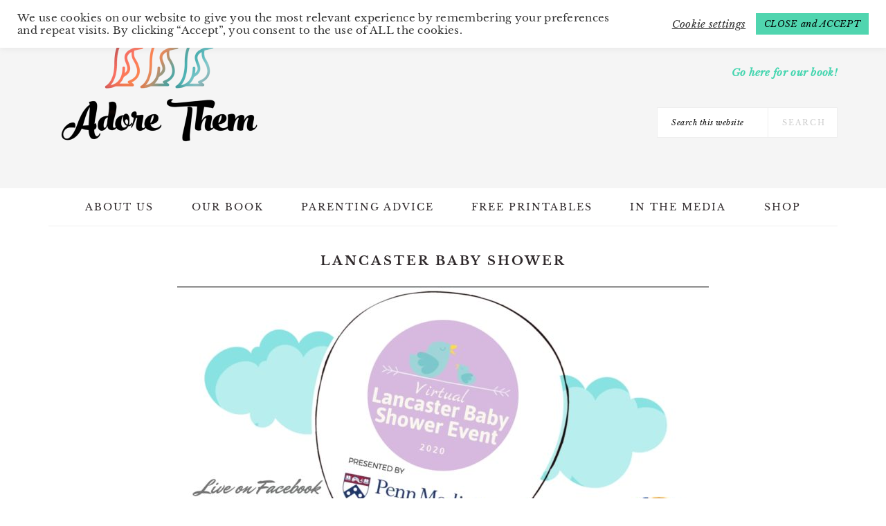

--- FILE ---
content_type: text/html; charset=UTF-8
request_url: https://www.adorethemparenting.com/lancasterbabyshower/
body_size: 21987
content:
<!DOCTYPE html>
<html dir="ltr" lang="en-US" prefix="og: https://ogp.me/ns#">
<head >
<meta charset="UTF-8" />
<meta name="viewport" content="width=device-width, initial-scale=1" />
<title>Lancaster Baby Shower - Adore Them Parenting</title>

		<!-- All in One SEO 4.9.3 - aioseo.com -->
	<meta name="description" content="The Lancaster Baby Shower is the largest baby &amp; young family expo in Central Pennsylvania. Moms and moms-to-be have the opportunity to interact with some of the newest &amp; best products and services geared towards pregnancy, birth, babies/toddlers and parenting. Due to COVID-19 restrictions for large-scale events, our expo will be accessible for our attendees" />
	<meta name="robots" content="max-image-preview:large" />
	<link rel="canonical" href="https://www.adorethemparenting.com/lancasterbabyshower/" />
	<meta name="generator" content="All in One SEO (AIOSEO) 4.9.3" />
		<meta property="og:locale" content="en_US" />
		<meta property="og:site_name" content="Adore Them Parenting - Practical Positive Parenting Advice and Resources" />
		<meta property="og:type" content="article" />
		<meta property="og:title" content="Lancaster Baby Shower - Adore Them Parenting" />
		<meta property="og:description" content="The Lancaster Baby Shower is the largest baby &amp; young family expo in Central Pennsylvania. Moms and moms-to-be have the opportunity to interact with some of the newest &amp; best products and services geared towards pregnancy, birth, babies/toddlers and parenting. Due to COVID-19 restrictions for large-scale events, our expo will be accessible for our attendees" />
		<meta property="og:url" content="https://www.adorethemparenting.com/lancasterbabyshower/" />
		<meta property="article:published_time" content="2020-06-30T17:29:15+00:00" />
		<meta property="article:modified_time" content="2020-10-22T20:27:20+00:00" />
		<meta name="twitter:card" content="summary_large_image" />
		<meta name="twitter:title" content="Lancaster Baby Shower - Adore Them Parenting" />
		<meta name="twitter:description" content="The Lancaster Baby Shower is the largest baby &amp; young family expo in Central Pennsylvania. Moms and moms-to-be have the opportunity to interact with some of the newest &amp; best products and services geared towards pregnancy, birth, babies/toddlers and parenting. Due to COVID-19 restrictions for large-scale events, our expo will be accessible for our attendees" />
		<script type="application/ld+json" class="aioseo-schema">
			{"@context":"https:\/\/schema.org","@graph":[{"@type":"BreadcrumbList","@id":"https:\/\/www.adorethemparenting.com\/lancasterbabyshower\/#breadcrumblist","itemListElement":[{"@type":"ListItem","@id":"https:\/\/www.adorethemparenting.com#listItem","position":1,"name":"Home","item":"https:\/\/www.adorethemparenting.com","nextItem":{"@type":"ListItem","@id":"https:\/\/www.adorethemparenting.com\/lancasterbabyshower\/#listItem","name":"Lancaster Baby Shower"}},{"@type":"ListItem","@id":"https:\/\/www.adorethemparenting.com\/lancasterbabyshower\/#listItem","position":2,"name":"Lancaster Baby Shower","previousItem":{"@type":"ListItem","@id":"https:\/\/www.adorethemparenting.com#listItem","name":"Home"}}]},{"@type":"Organization","@id":"https:\/\/www.adorethemparenting.com\/#organization","name":"Adore Them Parenting","description":"Practical Positive Parenting Advice and Resources","url":"https:\/\/www.adorethemparenting.com\/"},{"@type":"WebPage","@id":"https:\/\/www.adorethemparenting.com\/lancasterbabyshower\/#webpage","url":"https:\/\/www.adorethemparenting.com\/lancasterbabyshower\/","name":"Lancaster Baby Shower - Adore Them Parenting","description":"The Lancaster Baby Shower is the largest baby & young family expo in Central Pennsylvania. Moms and moms-to-be have the opportunity to interact with some of the newest & best products and services geared towards pregnancy, birth, babies\/toddlers and parenting. Due to COVID-19 restrictions for large-scale events, our expo will be accessible for our attendees","inLanguage":"en-US","isPartOf":{"@id":"https:\/\/www.adorethemparenting.com\/#website"},"breadcrumb":{"@id":"https:\/\/www.adorethemparenting.com\/lancasterbabyshower\/#breadcrumblist"},"image":{"@type":"ImageObject","url":"https:\/\/www.adorethemparenting.com\/wp-content\/uploads\/2020\/06\/IMG_9277.jpg","@id":"https:\/\/www.adorethemparenting.com\/lancasterbabyshower\/#mainImage","width":872,"height":872,"caption":"LBS logo 2020"},"primaryImageOfPage":{"@id":"https:\/\/www.adorethemparenting.com\/lancasterbabyshower\/#mainImage"},"datePublished":"2020-06-30T13:29:15-04:00","dateModified":"2020-10-22T16:27:20-04:00"},{"@type":"WebSite","@id":"https:\/\/www.adorethemparenting.com\/#website","url":"https:\/\/www.adorethemparenting.com\/","name":"Adore Them Parenting","description":"Practical Positive Parenting Advice and Resources","inLanguage":"en-US","publisher":{"@id":"https:\/\/www.adorethemparenting.com\/#organization"}}]}
		</script>
		<!-- All in One SEO -->

<meta name="dlm-version" content="5.1.6">
            <script data-no-defer="1" data-ezscrex="false" data-cfasync="false" data-pagespeed-no-defer data-cookieconsent="ignore">
                var ctPublicFunctions = {"_ajax_nonce":"f80f0c5043","_rest_nonce":"8288397590","_ajax_url":"\/wp-admin\/admin-ajax.php","_rest_url":"https:\/\/www.adorethemparenting.com\/wp-json\/","data__cookies_type":"alternative","data__ajax_type":"rest","data__bot_detector_enabled":"1","data__frontend_data_log_enabled":1,"cookiePrefix":"","wprocket_detected":false,"host_url":"www.adorethemparenting.com","text__ee_click_to_select":"Click to select the whole data","text__ee_original_email":"The complete one is","text__ee_got_it":"Got it","text__ee_blocked":"Blocked","text__ee_cannot_connect":"Cannot connect","text__ee_cannot_decode":"Can not decode email. Unknown reason","text__ee_email_decoder":"CleanTalk email decoder","text__ee_wait_for_decoding":"The magic is on the way!","text__ee_decoding_process":"Please wait a few seconds while we decode the contact data."}
            </script>
        
            <script data-no-defer="1" data-ezscrex="false" data-cfasync="false" data-pagespeed-no-defer data-cookieconsent="ignore">
                var ctPublic = {"_ajax_nonce":"f80f0c5043","settings__forms__check_internal":"0","settings__forms__check_external":"0","settings__forms__force_protection":0,"settings__forms__search_test":"1","settings__forms__wc_add_to_cart":"0","settings__data__bot_detector_enabled":"1","settings__sfw__anti_crawler":0,"blog_home":"https:\/\/www.adorethemparenting.com\/","pixel__setting":"3","pixel__enabled":false,"pixel__url":null,"data__email_check_before_post":"1","data__email_check_exist_post":"0","data__cookies_type":"alternative","data__key_is_ok":true,"data__visible_fields_required":true,"wl_brandname":"Anti-Spam by CleanTalk","wl_brandname_short":"CleanTalk","ct_checkjs_key":750645363,"emailEncoderPassKey":"72d6e44ded3e0dd9969c4cbb78b807a4","bot_detector_forms_excluded":"W10=","advancedCacheExists":false,"varnishCacheExists":false,"wc_ajax_add_to_cart":false}
            </script>
        <link rel='dns-prefetch' href='//fd.cleantalk.org' />
<link rel='dns-prefetch' href='//www.googletagmanager.com' />
<link rel='dns-prefetch' href='//stats.wp.com' />
<link rel='dns-prefetch' href='//fonts.googleapis.com' />
<link rel='dns-prefetch' href='//cdn.openshareweb.com' />
<link rel='dns-prefetch' href='//cdn.shareaholic.net' />
<link rel='dns-prefetch' href='//www.shareaholic.net' />
<link rel='dns-prefetch' href='//analytics.shareaholic.com' />
<link rel='dns-prefetch' href='//recs.shareaholic.com' />
<link rel='dns-prefetch' href='//partner.shareaholic.com' />
<link rel='dns-prefetch' href='//v0.wordpress.com' />
<link rel='dns-prefetch' href='//pagead2.googlesyndication.com' />
<link rel="alternate" type="application/rss+xml" title="Adore Them Parenting &raquo; Feed" href="https://www.adorethemparenting.com/feed/" />
<link rel="alternate" type="application/rss+xml" title="Adore Them Parenting &raquo; Comments Feed" href="https://www.adorethemparenting.com/comments/feed/" />
<link rel="alternate" title="oEmbed (JSON)" type="application/json+oembed" href="https://www.adorethemparenting.com/wp-json/oembed/1.0/embed?url=https%3A%2F%2Fwww.adorethemparenting.com%2Flancasterbabyshower%2F" />
<link rel="alternate" title="oEmbed (XML)" type="text/xml+oembed" href="https://www.adorethemparenting.com/wp-json/oembed/1.0/embed?url=https%3A%2F%2Fwww.adorethemparenting.com%2Flancasterbabyshower%2F&#038;format=xml" />
<link rel="alternate" type="application/rss+xml" title="Adore Them Parenting &raquo; Stories Feed" href="https://www.adorethemparenting.com/web-stories/feed/"><script>(()=>{"use strict";const e=[400,500,600,700,800,900],t=e=>`wprm-min-${e}`,n=e=>`wprm-max-${e}`,s=new Set,o="ResizeObserver"in window,r=o?new ResizeObserver((e=>{for(const t of e)c(t.target)})):null,i=.5/(window.devicePixelRatio||1);function c(s){const o=s.getBoundingClientRect().width||0;for(let r=0;r<e.length;r++){const c=e[r],a=o<=c+i;o>c+i?s.classList.add(t(c)):s.classList.remove(t(c)),a?s.classList.add(n(c)):s.classList.remove(n(c))}}function a(e){s.has(e)||(s.add(e),r&&r.observe(e),c(e))}!function(e=document){e.querySelectorAll(".wprm-recipe").forEach(a)}();if(new MutationObserver((e=>{for(const t of e)for(const e of t.addedNodes)e instanceof Element&&(e.matches?.(".wprm-recipe")&&a(e),e.querySelectorAll?.(".wprm-recipe").forEach(a))})).observe(document.documentElement,{childList:!0,subtree:!0}),!o){let e=0;addEventListener("resize",(()=>{e&&cancelAnimationFrame(e),e=requestAnimationFrame((()=>s.forEach(c)))}),{passive:!0})}})();</script><!-- Shareaholic - https://www.shareaholic.com -->
<link rel='preload' href='//cdn.shareaholic.net/assets/pub/shareaholic.js' as='script'/>
<script data-no-minify='1' data-cfasync='false'>
_SHR_SETTINGS = {"endpoints":{"local_recs_url":"https:\/\/www.adorethemparenting.com\/wp-admin\/admin-ajax.php?action=shareaholic_permalink_related","ajax_url":"https:\/\/www.adorethemparenting.com\/wp-admin\/admin-ajax.php"},"site_id":"3c05278c3b54b27e66e1a3bf893054b6","url_components":{"year":"2020","monthnum":"06","day":"30","hour":"13","minute":"29","second":"15","post_id":"10392","postname":"lancasterbabyshower","category":"uncategorized"}};
</script>
<script data-no-minify='1' data-cfasync='false' src='//cdn.shareaholic.net/assets/pub/shareaholic.js' data-shr-siteid='3c05278c3b54b27e66e1a3bf893054b6' async ></script>

<!-- Shareaholic Content Tags -->
<meta name='shareaholic:site_name' content='Adore Them Parenting' />
<meta name='shareaholic:language' content='en-US' />
<meta name='shareaholic:url' content='https://www.adorethemparenting.com/lancasterbabyshower/' />
<meta name='shareaholic:keywords' content='type:page' />
<meta name='shareaholic:article_published_time' content='2020-06-30T13:29:15-04:00' />
<meta name='shareaholic:article_modified_time' content='2020-10-22T16:27:20-04:00' />
<meta name='shareaholic:shareable_page' content='true' />
<meta name='shareaholic:article_author_name' content='Karissa Tunis' />
<meta name='shareaholic:site_id' content='3c05278c3b54b27e66e1a3bf893054b6' />
<meta name='shareaholic:wp_version' content='9.7.13' />
<meta name='shareaholic:image' content='https://www.adorethemparenting.com/wp-content/uploads/2020/06/IMG_9277-640x640.jpg' />
<!-- Shareaholic Content Tags End -->

<!-- Shareaholic Open Graph Tags -->
<meta property='og:image' content='https://www.adorethemparenting.com/wp-content/uploads/2020/06/IMG_9277.jpg' />
<!-- Shareaholic Open Graph Tags End -->
		<!-- This site uses the Google Analytics by MonsterInsights plugin v9.11.1 - Using Analytics tracking - https://www.monsterinsights.com/ -->
							<script src="//www.googletagmanager.com/gtag/js?id=G-Z428X5K7PS"  data-cfasync="false" data-wpfc-render="false" type="text/javascript" async></script>
			<script data-cfasync="false" data-wpfc-render="false" type="text/javascript">
				var mi_version = '9.11.1';
				var mi_track_user = true;
				var mi_no_track_reason = '';
								var MonsterInsightsDefaultLocations = {"page_location":"https:\/\/www.adorethemparenting.com\/lancasterbabyshower\/"};
								if ( typeof MonsterInsightsPrivacyGuardFilter === 'function' ) {
					var MonsterInsightsLocations = (typeof MonsterInsightsExcludeQuery === 'object') ? MonsterInsightsPrivacyGuardFilter( MonsterInsightsExcludeQuery ) : MonsterInsightsPrivacyGuardFilter( MonsterInsightsDefaultLocations );
				} else {
					var MonsterInsightsLocations = (typeof MonsterInsightsExcludeQuery === 'object') ? MonsterInsightsExcludeQuery : MonsterInsightsDefaultLocations;
				}

								var disableStrs = [
										'ga-disable-G-Z428X5K7PS',
									];

				/* Function to detect opted out users */
				function __gtagTrackerIsOptedOut() {
					for (var index = 0; index < disableStrs.length; index++) {
						if (document.cookie.indexOf(disableStrs[index] + '=true') > -1) {
							return true;
						}
					}

					return false;
				}

				/* Disable tracking if the opt-out cookie exists. */
				if (__gtagTrackerIsOptedOut()) {
					for (var index = 0; index < disableStrs.length; index++) {
						window[disableStrs[index]] = true;
					}
				}

				/* Opt-out function */
				function __gtagTrackerOptout() {
					for (var index = 0; index < disableStrs.length; index++) {
						document.cookie = disableStrs[index] + '=true; expires=Thu, 31 Dec 2099 23:59:59 UTC; path=/';
						window[disableStrs[index]] = true;
					}
				}

				if ('undefined' === typeof gaOptout) {
					function gaOptout() {
						__gtagTrackerOptout();
					}
				}
								window.dataLayer = window.dataLayer || [];

				window.MonsterInsightsDualTracker = {
					helpers: {},
					trackers: {},
				};
				if (mi_track_user) {
					function __gtagDataLayer() {
						dataLayer.push(arguments);
					}

					function __gtagTracker(type, name, parameters) {
						if (!parameters) {
							parameters = {};
						}

						if (parameters.send_to) {
							__gtagDataLayer.apply(null, arguments);
							return;
						}

						if (type === 'event') {
														parameters.send_to = monsterinsights_frontend.v4_id;
							var hookName = name;
							if (typeof parameters['event_category'] !== 'undefined') {
								hookName = parameters['event_category'] + ':' + name;
							}

							if (typeof MonsterInsightsDualTracker.trackers[hookName] !== 'undefined') {
								MonsterInsightsDualTracker.trackers[hookName](parameters);
							} else {
								__gtagDataLayer('event', name, parameters);
							}
							
						} else {
							__gtagDataLayer.apply(null, arguments);
						}
					}

					__gtagTracker('js', new Date());
					__gtagTracker('set', {
						'developer_id.dZGIzZG': true,
											});
					if ( MonsterInsightsLocations.page_location ) {
						__gtagTracker('set', MonsterInsightsLocations);
					}
										__gtagTracker('config', 'G-Z428X5K7PS', {"forceSSL":"true"} );
										window.gtag = __gtagTracker;										(function () {
						/* https://developers.google.com/analytics/devguides/collection/analyticsjs/ */
						/* ga and __gaTracker compatibility shim. */
						var noopfn = function () {
							return null;
						};
						var newtracker = function () {
							return new Tracker();
						};
						var Tracker = function () {
							return null;
						};
						var p = Tracker.prototype;
						p.get = noopfn;
						p.set = noopfn;
						p.send = function () {
							var args = Array.prototype.slice.call(arguments);
							args.unshift('send');
							__gaTracker.apply(null, args);
						};
						var __gaTracker = function () {
							var len = arguments.length;
							if (len === 0) {
								return;
							}
							var f = arguments[len - 1];
							if (typeof f !== 'object' || f === null || typeof f.hitCallback !== 'function') {
								if ('send' === arguments[0]) {
									var hitConverted, hitObject = false, action;
									if ('event' === arguments[1]) {
										if ('undefined' !== typeof arguments[3]) {
											hitObject = {
												'eventAction': arguments[3],
												'eventCategory': arguments[2],
												'eventLabel': arguments[4],
												'value': arguments[5] ? arguments[5] : 1,
											}
										}
									}
									if ('pageview' === arguments[1]) {
										if ('undefined' !== typeof arguments[2]) {
											hitObject = {
												'eventAction': 'page_view',
												'page_path': arguments[2],
											}
										}
									}
									if (typeof arguments[2] === 'object') {
										hitObject = arguments[2];
									}
									if (typeof arguments[5] === 'object') {
										Object.assign(hitObject, arguments[5]);
									}
									if ('undefined' !== typeof arguments[1].hitType) {
										hitObject = arguments[1];
										if ('pageview' === hitObject.hitType) {
											hitObject.eventAction = 'page_view';
										}
									}
									if (hitObject) {
										action = 'timing' === arguments[1].hitType ? 'timing_complete' : hitObject.eventAction;
										hitConverted = mapArgs(hitObject);
										__gtagTracker('event', action, hitConverted);
									}
								}
								return;
							}

							function mapArgs(args) {
								var arg, hit = {};
								var gaMap = {
									'eventCategory': 'event_category',
									'eventAction': 'event_action',
									'eventLabel': 'event_label',
									'eventValue': 'event_value',
									'nonInteraction': 'non_interaction',
									'timingCategory': 'event_category',
									'timingVar': 'name',
									'timingValue': 'value',
									'timingLabel': 'event_label',
									'page': 'page_path',
									'location': 'page_location',
									'title': 'page_title',
									'referrer' : 'page_referrer',
								};
								for (arg in args) {
																		if (!(!args.hasOwnProperty(arg) || !gaMap.hasOwnProperty(arg))) {
										hit[gaMap[arg]] = args[arg];
									} else {
										hit[arg] = args[arg];
									}
								}
								return hit;
							}

							try {
								f.hitCallback();
							} catch (ex) {
							}
						};
						__gaTracker.create = newtracker;
						__gaTracker.getByName = newtracker;
						__gaTracker.getAll = function () {
							return [];
						};
						__gaTracker.remove = noopfn;
						__gaTracker.loaded = true;
						window['__gaTracker'] = __gaTracker;
					})();
									} else {
										console.log("");
					(function () {
						function __gtagTracker() {
							return null;
						}

						window['__gtagTracker'] = __gtagTracker;
						window['gtag'] = __gtagTracker;
					})();
									}
			</script>
							<!-- / Google Analytics by MonsterInsights -->
		<style id='wp-img-auto-sizes-contain-inline-css' type='text/css'>
img:is([sizes=auto i],[sizes^="auto," i]){contain-intrinsic-size:3000px 1500px}
/*# sourceURL=wp-img-auto-sizes-contain-inline-css */
</style>
<link rel='stylesheet' id='brunch-pro-theme-css' href='https://www.adorethemparenting.com/wp-content/themes/brunch-pro-2.1.1/style.css?ver=2.1.1' type='text/css' media='all' />
<style id='brunch-pro-theme-inline-css' type='text/css'>
body{font-size:15px;}input, select, textarea, .wp-caption-text, .site-description, .entry-meta{font-family:"Libre Baskerville","Helvetica Neue",sans-serif;}h1, h2, h3, h4, h5, h6, .site-title, .entry-title, .entry-title a, .widgettitle, .site-footer{font-family:"Libre Baskerville","Helvetica Neue",sans-serif;}h2{font-size:17px;}h3{font-size:14px;}h4{font-size:12px;}.genesis-nav-menu .menu-item{font-family:"Libre Baskerville","Helvetica Neue",sans-serif;font-size:14px;}.button, .button-secondary, button, input[type="button"], input[type="reset"], input[type="submit"], .enews-widget input[type="submit"], .brunch-pro .simmer-icon-print, .brunch-pro .simmer-icon-print a, div.gform_wrapper .gform_footer input[type="submit"], a.more-link, .more-from-category a{font-family:"Libre Baskerville","Helvetica Neue",sans-serif;}.genesis-nav-menu > li > a:hover, .genesis-nav-menu > li > a:focus, .genesis-nav-menu > .current-menu-item > a{color:#44d5af;}
/*# sourceURL=brunch-pro-theme-inline-css */
</style>
<style id='wp-emoji-styles-inline-css' type='text/css'>

	img.wp-smiley, img.emoji {
		display: inline !important;
		border: none !important;
		box-shadow: none !important;
		height: 1em !important;
		width: 1em !important;
		margin: 0 0.07em !important;
		vertical-align: -0.1em !important;
		background: none !important;
		padding: 0 !important;
	}
/*# sourceURL=wp-emoji-styles-inline-css */
</style>
<style id='classic-theme-styles-inline-css' type='text/css'>
/*! This file is auto-generated */
.wp-block-button__link{color:#fff;background-color:#32373c;border-radius:9999px;box-shadow:none;text-decoration:none;padding:calc(.667em + 2px) calc(1.333em + 2px);font-size:1.125em}.wp-block-file__button{background:#32373c;color:#fff;text-decoration:none}
/*# sourceURL=/wp-includes/css/classic-themes.min.css */
</style>
<link rel='stylesheet' id='aioseo/css/src/vue/standalone/blocks/table-of-contents/global.scss-css' href='https://www.adorethemparenting.com/wp-content/plugins/all-in-one-seo-pack/dist/Lite/assets/css/table-of-contents/global.e90f6d47.css?ver=4.9.3' type='text/css' media='all' />
<link rel='stylesheet' id='mediaelement-css' href='https://www.adorethemparenting.com/wp-includes/js/mediaelement/mediaelementplayer-legacy.min.css?ver=4.2.17' type='text/css' media='all' />
<link rel='stylesheet' id='wp-mediaelement-css' href='https://www.adorethemparenting.com/wp-includes/js/mediaelement/wp-mediaelement.min.css?ver=6.9' type='text/css' media='all' />
<style id='jetpack-sharing-buttons-style-inline-css' type='text/css'>
.jetpack-sharing-buttons__services-list{display:flex;flex-direction:row;flex-wrap:wrap;gap:0;list-style-type:none;margin:5px;padding:0}.jetpack-sharing-buttons__services-list.has-small-icon-size{font-size:12px}.jetpack-sharing-buttons__services-list.has-normal-icon-size{font-size:16px}.jetpack-sharing-buttons__services-list.has-large-icon-size{font-size:24px}.jetpack-sharing-buttons__services-list.has-huge-icon-size{font-size:36px}@media print{.jetpack-sharing-buttons__services-list{display:none!important}}.editor-styles-wrapper .wp-block-jetpack-sharing-buttons{gap:0;padding-inline-start:0}ul.jetpack-sharing-buttons__services-list.has-background{padding:1.25em 2.375em}
/*# sourceURL=https://www.adorethemparenting.com/wp-content/plugins/jetpack/_inc/blocks/sharing-buttons/view.css */
</style>
<link rel='stylesheet' id='wprm-public-css' href='https://www.adorethemparenting.com/wp-content/plugins/wp-recipe-maker/dist/public-modern.css?ver=10.2.4' type='text/css' media='all' />
<style id='global-styles-inline-css' type='text/css'>
:root{--wp--preset--aspect-ratio--square: 1;--wp--preset--aspect-ratio--4-3: 4/3;--wp--preset--aspect-ratio--3-4: 3/4;--wp--preset--aspect-ratio--3-2: 3/2;--wp--preset--aspect-ratio--2-3: 2/3;--wp--preset--aspect-ratio--16-9: 16/9;--wp--preset--aspect-ratio--9-16: 9/16;--wp--preset--color--black: #000000;--wp--preset--color--cyan-bluish-gray: #abb8c3;--wp--preset--color--white: #ffffff;--wp--preset--color--pale-pink: #f78da7;--wp--preset--color--vivid-red: #cf2e2e;--wp--preset--color--luminous-vivid-orange: #ff6900;--wp--preset--color--luminous-vivid-amber: #fcb900;--wp--preset--color--light-green-cyan: #7bdcb5;--wp--preset--color--vivid-green-cyan: #00d084;--wp--preset--color--pale-cyan-blue: #8ed1fc;--wp--preset--color--vivid-cyan-blue: #0693e3;--wp--preset--color--vivid-purple: #9b51e0;--wp--preset--gradient--vivid-cyan-blue-to-vivid-purple: linear-gradient(135deg,rgb(6,147,227) 0%,rgb(155,81,224) 100%);--wp--preset--gradient--light-green-cyan-to-vivid-green-cyan: linear-gradient(135deg,rgb(122,220,180) 0%,rgb(0,208,130) 100%);--wp--preset--gradient--luminous-vivid-amber-to-luminous-vivid-orange: linear-gradient(135deg,rgb(252,185,0) 0%,rgb(255,105,0) 100%);--wp--preset--gradient--luminous-vivid-orange-to-vivid-red: linear-gradient(135deg,rgb(255,105,0) 0%,rgb(207,46,46) 100%);--wp--preset--gradient--very-light-gray-to-cyan-bluish-gray: linear-gradient(135deg,rgb(238,238,238) 0%,rgb(169,184,195) 100%);--wp--preset--gradient--cool-to-warm-spectrum: linear-gradient(135deg,rgb(74,234,220) 0%,rgb(151,120,209) 20%,rgb(207,42,186) 40%,rgb(238,44,130) 60%,rgb(251,105,98) 80%,rgb(254,248,76) 100%);--wp--preset--gradient--blush-light-purple: linear-gradient(135deg,rgb(255,206,236) 0%,rgb(152,150,240) 100%);--wp--preset--gradient--blush-bordeaux: linear-gradient(135deg,rgb(254,205,165) 0%,rgb(254,45,45) 50%,rgb(107,0,62) 100%);--wp--preset--gradient--luminous-dusk: linear-gradient(135deg,rgb(255,203,112) 0%,rgb(199,81,192) 50%,rgb(65,88,208) 100%);--wp--preset--gradient--pale-ocean: linear-gradient(135deg,rgb(255,245,203) 0%,rgb(182,227,212) 50%,rgb(51,167,181) 100%);--wp--preset--gradient--electric-grass: linear-gradient(135deg,rgb(202,248,128) 0%,rgb(113,206,126) 100%);--wp--preset--gradient--midnight: linear-gradient(135deg,rgb(2,3,129) 0%,rgb(40,116,252) 100%);--wp--preset--font-size--small: 13px;--wp--preset--font-size--medium: 20px;--wp--preset--font-size--large: 36px;--wp--preset--font-size--x-large: 42px;--wp--preset--spacing--20: 0.44rem;--wp--preset--spacing--30: 0.67rem;--wp--preset--spacing--40: 1rem;--wp--preset--spacing--50: 1.5rem;--wp--preset--spacing--60: 2.25rem;--wp--preset--spacing--70: 3.38rem;--wp--preset--spacing--80: 5.06rem;--wp--preset--shadow--natural: 6px 6px 9px rgba(0, 0, 0, 0.2);--wp--preset--shadow--deep: 12px 12px 50px rgba(0, 0, 0, 0.4);--wp--preset--shadow--sharp: 6px 6px 0px rgba(0, 0, 0, 0.2);--wp--preset--shadow--outlined: 6px 6px 0px -3px rgb(255, 255, 255), 6px 6px rgb(0, 0, 0);--wp--preset--shadow--crisp: 6px 6px 0px rgb(0, 0, 0);}:where(.is-layout-flex){gap: 0.5em;}:where(.is-layout-grid){gap: 0.5em;}body .is-layout-flex{display: flex;}.is-layout-flex{flex-wrap: wrap;align-items: center;}.is-layout-flex > :is(*, div){margin: 0;}body .is-layout-grid{display: grid;}.is-layout-grid > :is(*, div){margin: 0;}:where(.wp-block-columns.is-layout-flex){gap: 2em;}:where(.wp-block-columns.is-layout-grid){gap: 2em;}:where(.wp-block-post-template.is-layout-flex){gap: 1.25em;}:where(.wp-block-post-template.is-layout-grid){gap: 1.25em;}.has-black-color{color: var(--wp--preset--color--black) !important;}.has-cyan-bluish-gray-color{color: var(--wp--preset--color--cyan-bluish-gray) !important;}.has-white-color{color: var(--wp--preset--color--white) !important;}.has-pale-pink-color{color: var(--wp--preset--color--pale-pink) !important;}.has-vivid-red-color{color: var(--wp--preset--color--vivid-red) !important;}.has-luminous-vivid-orange-color{color: var(--wp--preset--color--luminous-vivid-orange) !important;}.has-luminous-vivid-amber-color{color: var(--wp--preset--color--luminous-vivid-amber) !important;}.has-light-green-cyan-color{color: var(--wp--preset--color--light-green-cyan) !important;}.has-vivid-green-cyan-color{color: var(--wp--preset--color--vivid-green-cyan) !important;}.has-pale-cyan-blue-color{color: var(--wp--preset--color--pale-cyan-blue) !important;}.has-vivid-cyan-blue-color{color: var(--wp--preset--color--vivid-cyan-blue) !important;}.has-vivid-purple-color{color: var(--wp--preset--color--vivid-purple) !important;}.has-black-background-color{background-color: var(--wp--preset--color--black) !important;}.has-cyan-bluish-gray-background-color{background-color: var(--wp--preset--color--cyan-bluish-gray) !important;}.has-white-background-color{background-color: var(--wp--preset--color--white) !important;}.has-pale-pink-background-color{background-color: var(--wp--preset--color--pale-pink) !important;}.has-vivid-red-background-color{background-color: var(--wp--preset--color--vivid-red) !important;}.has-luminous-vivid-orange-background-color{background-color: var(--wp--preset--color--luminous-vivid-orange) !important;}.has-luminous-vivid-amber-background-color{background-color: var(--wp--preset--color--luminous-vivid-amber) !important;}.has-light-green-cyan-background-color{background-color: var(--wp--preset--color--light-green-cyan) !important;}.has-vivid-green-cyan-background-color{background-color: var(--wp--preset--color--vivid-green-cyan) !important;}.has-pale-cyan-blue-background-color{background-color: var(--wp--preset--color--pale-cyan-blue) !important;}.has-vivid-cyan-blue-background-color{background-color: var(--wp--preset--color--vivid-cyan-blue) !important;}.has-vivid-purple-background-color{background-color: var(--wp--preset--color--vivid-purple) !important;}.has-black-border-color{border-color: var(--wp--preset--color--black) !important;}.has-cyan-bluish-gray-border-color{border-color: var(--wp--preset--color--cyan-bluish-gray) !important;}.has-white-border-color{border-color: var(--wp--preset--color--white) !important;}.has-pale-pink-border-color{border-color: var(--wp--preset--color--pale-pink) !important;}.has-vivid-red-border-color{border-color: var(--wp--preset--color--vivid-red) !important;}.has-luminous-vivid-orange-border-color{border-color: var(--wp--preset--color--luminous-vivid-orange) !important;}.has-luminous-vivid-amber-border-color{border-color: var(--wp--preset--color--luminous-vivid-amber) !important;}.has-light-green-cyan-border-color{border-color: var(--wp--preset--color--light-green-cyan) !important;}.has-vivid-green-cyan-border-color{border-color: var(--wp--preset--color--vivid-green-cyan) !important;}.has-pale-cyan-blue-border-color{border-color: var(--wp--preset--color--pale-cyan-blue) !important;}.has-vivid-cyan-blue-border-color{border-color: var(--wp--preset--color--vivid-cyan-blue) !important;}.has-vivid-purple-border-color{border-color: var(--wp--preset--color--vivid-purple) !important;}.has-vivid-cyan-blue-to-vivid-purple-gradient-background{background: var(--wp--preset--gradient--vivid-cyan-blue-to-vivid-purple) !important;}.has-light-green-cyan-to-vivid-green-cyan-gradient-background{background: var(--wp--preset--gradient--light-green-cyan-to-vivid-green-cyan) !important;}.has-luminous-vivid-amber-to-luminous-vivid-orange-gradient-background{background: var(--wp--preset--gradient--luminous-vivid-amber-to-luminous-vivid-orange) !important;}.has-luminous-vivid-orange-to-vivid-red-gradient-background{background: var(--wp--preset--gradient--luminous-vivid-orange-to-vivid-red) !important;}.has-very-light-gray-to-cyan-bluish-gray-gradient-background{background: var(--wp--preset--gradient--very-light-gray-to-cyan-bluish-gray) !important;}.has-cool-to-warm-spectrum-gradient-background{background: var(--wp--preset--gradient--cool-to-warm-spectrum) !important;}.has-blush-light-purple-gradient-background{background: var(--wp--preset--gradient--blush-light-purple) !important;}.has-blush-bordeaux-gradient-background{background: var(--wp--preset--gradient--blush-bordeaux) !important;}.has-luminous-dusk-gradient-background{background: var(--wp--preset--gradient--luminous-dusk) !important;}.has-pale-ocean-gradient-background{background: var(--wp--preset--gradient--pale-ocean) !important;}.has-electric-grass-gradient-background{background: var(--wp--preset--gradient--electric-grass) !important;}.has-midnight-gradient-background{background: var(--wp--preset--gradient--midnight) !important;}.has-small-font-size{font-size: var(--wp--preset--font-size--small) !important;}.has-medium-font-size{font-size: var(--wp--preset--font-size--medium) !important;}.has-large-font-size{font-size: var(--wp--preset--font-size--large) !important;}.has-x-large-font-size{font-size: var(--wp--preset--font-size--x-large) !important;}
:where(.wp-block-post-template.is-layout-flex){gap: 1.25em;}:where(.wp-block-post-template.is-layout-grid){gap: 1.25em;}
:where(.wp-block-term-template.is-layout-flex){gap: 1.25em;}:where(.wp-block-term-template.is-layout-grid){gap: 1.25em;}
:where(.wp-block-columns.is-layout-flex){gap: 2em;}:where(.wp-block-columns.is-layout-grid){gap: 2em;}
:root :where(.wp-block-pullquote){font-size: 1.5em;line-height: 1.6;}
/*# sourceURL=global-styles-inline-css */
</style>
<link rel='stylesheet' id='cleantalk-public-css-css' href='https://www.adorethemparenting.com/wp-content/plugins/cleantalk-spam-protect/css/cleantalk-public.min.css?ver=6.70.1_1766573342' type='text/css' media='all' />
<link rel='stylesheet' id='cleantalk-email-decoder-css-css' href='https://www.adorethemparenting.com/wp-content/plugins/cleantalk-spam-protect/css/cleantalk-email-decoder.min.css?ver=6.70.1_1766573342' type='text/css' media='all' />
<link rel='stylesheet' id='contact-form-7-css' href='https://www.adorethemparenting.com/wp-content/plugins/contact-form-7/includes/css/styles.css?ver=6.1.4' type='text/css' media='all' />
<link rel='stylesheet' id='cookie-law-info-css' href='https://www.adorethemparenting.com/wp-content/plugins/cookie-law-info/legacy/public/css/cookie-law-info-public.css?ver=3.3.9.1' type='text/css' media='all' />
<link rel='stylesheet' id='cookie-law-info-gdpr-css' href='https://www.adorethemparenting.com/wp-content/plugins/cookie-law-info/legacy/public/css/cookie-law-info-gdpr.css?ver=3.3.9.1' type='text/css' media='all' />
<link rel='stylesheet' id='pixgridder-css' href='https://www.adorethemparenting.com/wp-content/plugins/pixgridder/css/front-gridder.css?ver=2.0.4' type='text/css' media='all' />
<link rel='stylesheet' id='bulk-seo-noindex-css' href='https://www.adorethemparenting.com/wp-content/plugins/ultimate-bulk-seo-noindex-nofollow/public/css/bulk-seo-noindex-public.css?ver=1.0.6' type='text/css' media='all' />
<link rel='stylesheet' id='wp-date-remover-css' href='https://www.adorethemparenting.com/wp-content/plugins/wp-date-remover/public/css/wp-date-remover-public.css?ver=1.0.0' type='text/css' media='all' />
<link rel='stylesheet' id='email-before-download-css' href='https://www.adorethemparenting.com/wp-content/plugins/email-before-download/public/css/email-before-download-public.css?ver=6.9.8' type='text/css' media='all' />
<link rel='stylesheet' id='brunch-pro-google-fonts-css' href='//fonts.googleapis.com/css?family=Libre+Baskerville%3Aregular%2Citalic%2C700%26subset%3Dlatin%2C&#038;ver=2.1.1' type='text/css' media='all' />
<link rel='stylesheet' id='elementor-icons-css' href='https://www.adorethemparenting.com/wp-content/plugins/elementor/assets/lib/eicons/css/elementor-icons.min.css?ver=5.45.0' type='text/css' media='all' />
<link rel='stylesheet' id='elementor-frontend-css' href='https://www.adorethemparenting.com/wp-content/plugins/elementor/assets/css/frontend.min.css?ver=3.34.1' type='text/css' media='all' />
<link rel='stylesheet' id='elementor-post-14799-css' href='https://www.adorethemparenting.com/wp-content/uploads/elementor/css/post-14799.css?ver=1768387889' type='text/css' media='all' />
<link rel='stylesheet' id='eihe-front-style-css' href='https://www.adorethemparenting.com/wp-content/plugins/image-hover-effects-addon-for-elementor/assets/style.min.css?ver=1.4.4' type='text/css' media='all' />
<link rel='stylesheet' id='font-awesome-5-all-css' href='https://www.adorethemparenting.com/wp-content/plugins/elementor/assets/lib/font-awesome/css/all.min.css?ver=3.34.1' type='text/css' media='all' />
<link rel='stylesheet' id='font-awesome-4-shim-css' href='https://www.adorethemparenting.com/wp-content/plugins/elementor/assets/lib/font-awesome/css/v4-shims.min.css?ver=3.34.1' type='text/css' media='all' />
<link rel='stylesheet' id='widget-image-css' href='https://www.adorethemparenting.com/wp-content/plugins/elementor/assets/css/widget-image.min.css?ver=3.34.1' type='text/css' media='all' />
<link rel='stylesheet' id='widget-divider-css' href='https://www.adorethemparenting.com/wp-content/plugins/elementor/assets/css/widget-divider.min.css?ver=3.34.1' type='text/css' media='all' />
<link rel='stylesheet' id='widget-heading-css' href='https://www.adorethemparenting.com/wp-content/plugins/elementor/assets/css/widget-heading.min.css?ver=3.34.1' type='text/css' media='all' />
<link rel='stylesheet' id='widget-spacer-css' href='https://www.adorethemparenting.com/wp-content/plugins/elementor/assets/css/widget-spacer.min.css?ver=3.34.1' type='text/css' media='all' />
<link rel='stylesheet' id='elementor-post-10392-css' href='https://www.adorethemparenting.com/wp-content/uploads/elementor/css/post-10392.css?ver=1768393477' type='text/css' media='all' />
<link rel='stylesheet' id='elementor-gf-local-librebaskerville-css' href='https://www.adorethemparenting.com/wp-content/uploads/elementor/google-fonts/css/librebaskerville.css?ver=1742378128' type='text/css' media='all' />
<link rel='stylesheet' id='elementor-gf-local-roboto-css' href='https://www.adorethemparenting.com/wp-content/uploads/elementor/google-fonts/css/roboto.css?ver=1742378130' type='text/css' media='all' />
<script type="text/javascript" src="https://www.adorethemparenting.com/wp-content/plugins/google-analytics-for-wordpress/assets/js/frontend-gtag.min.js?ver=9.11.1" id="monsterinsights-frontend-script-js" async="async" data-wp-strategy="async"></script>
<script data-cfasync="false" data-wpfc-render="false" type="text/javascript" id='monsterinsights-frontend-script-js-extra'>/* <![CDATA[ */
var monsterinsights_frontend = {"js_events_tracking":"true","download_extensions":"doc,pdf,ppt,zip,xls,docx,pptx,xlsx","inbound_paths":"[]","home_url":"https:\/\/www.adorethemparenting.com","hash_tracking":"false","v4_id":"G-Z428X5K7PS"};/* ]]> */
</script>
<script type="text/javascript" src="https://www.adorethemparenting.com/wp-content/plugins/cleantalk-spam-protect/js/apbct-public-bundle.min.js?ver=6.70.1_1766573342" id="apbct-public-bundle.min-js-js"></script>
<script type="text/javascript" src="https://fd.cleantalk.org/ct-bot-detector-wrapper.js?ver=6.70.1" id="ct_bot_detector-js" defer="defer" data-wp-strategy="defer"></script>
<script type="text/javascript" src="https://www.adorethemparenting.com/wp-includes/js/jquery/jquery.min.js?ver=3.7.1" id="jquery-core-js"></script>
<script type="text/javascript" src="https://www.adorethemparenting.com/wp-includes/js/jquery/jquery-migrate.min.js?ver=3.4.1" id="jquery-migrate-js"></script>
<script type="text/javascript" id="cookie-law-info-js-extra">
/* <![CDATA[ */
var Cli_Data = {"nn_cookie_ids":[],"cookielist":[],"non_necessary_cookies":[],"ccpaEnabled":"","ccpaRegionBased":"","ccpaBarEnabled":"","strictlyEnabled":["necessary","obligatoire"],"ccpaType":"gdpr","js_blocking":"1","custom_integration":"","triggerDomRefresh":"","secure_cookies":""};
var cli_cookiebar_settings = {"animate_speed_hide":"500","animate_speed_show":"500","background":"#FFF","border":"#b1a6a6c2","border_on":"","button_1_button_colour":"#50d5af","button_1_button_hover":"#40aa8c","button_1_link_colour":"#000000","button_1_as_button":"1","button_1_new_win":"","button_2_button_colour":"#333","button_2_button_hover":"#292929","button_2_link_colour":"#444","button_2_as_button":"","button_2_hidebar":"","button_3_button_colour":"#ffffff","button_3_button_hover":"#cccccc","button_3_link_colour":"#333333","button_3_as_button":"1","button_3_new_win":"","button_4_button_colour":"#000","button_4_button_hover":"#000000","button_4_link_colour":"#333333","button_4_as_button":"","button_7_button_colour":"#61a229","button_7_button_hover":"#4e8221","button_7_link_colour":"#fff","button_7_as_button":"1","button_7_new_win":"","font_family":"inherit","header_fix":"1","notify_animate_hide":"1","notify_animate_show":"","notify_div_id":"#cookie-law-info-bar","notify_position_horizontal":"right","notify_position_vertical":"top","scroll_close":"","scroll_close_reload":"","accept_close_reload":"","reject_close_reload":"","showagain_tab":"","showagain_background":"#fff","showagain_border":"#000","showagain_div_id":"#cookie-law-info-again","showagain_x_position":"100px","text":"#333333","show_once_yn":"","show_once":"10000","logging_on":"","as_popup":"","popup_overlay":"1","bar_heading_text":"","cookie_bar_as":"banner","popup_showagain_position":"bottom-right","widget_position":"left"};
var log_object = {"ajax_url":"https://www.adorethemparenting.com/wp-admin/admin-ajax.php"};
//# sourceURL=cookie-law-info-js-extra
/* ]]> */
</script>
<script type="text/javascript" src="https://www.adorethemparenting.com/wp-content/plugins/cookie-law-info/legacy/public/js/cookie-law-info-public.js?ver=3.3.9.1" id="cookie-law-info-js"></script>
<script type="text/javascript" src="https://www.adorethemparenting.com/wp-content/plugins/ultimate-bulk-seo-noindex-nofollow/public/js/bulk-seo-noindex-public.js?ver=1.0.6" id="bulk-seo-noindex-js"></script>
<script type="text/javascript" src="https://www.adorethemparenting.com/wp-content/plugins/wp-date-remover/public/js/wp-date-remover-public.js?ver=1.0.0" id="wp-date-remover-js"></script>

<!-- Google tag (gtag.js) snippet added by Site Kit -->
<!-- Google Analytics snippet added by Site Kit -->
<!-- Google Ads snippet added by Site Kit -->
<script type="text/javascript" src="https://www.googletagmanager.com/gtag/js?id=GT-PHPX26C" id="google_gtagjs-js" async></script>
<script type="text/javascript" id="google_gtagjs-js-after">
/* <![CDATA[ */
window.dataLayer = window.dataLayer || [];function gtag(){dataLayer.push(arguments);}
gtag("set","linker",{"domains":["www.adorethemparenting.com"]});
gtag("js", new Date());
gtag("set", "developer_id.dZTNiMT", true);
gtag("config", "GT-PHPX26C");
gtag("config", "AW-G-C2P8TT9RHK");
//# sourceURL=google_gtagjs-js-after
/* ]]> */
</script>
<script type="text/javascript" src="https://www.adorethemparenting.com/wp-content/plugins/elementor/assets/lib/font-awesome/js/v4-shims.min.js?ver=3.34.1" id="font-awesome-4-shim-js"></script>
<link rel="https://api.w.org/" href="https://www.adorethemparenting.com/wp-json/" /><link rel="alternate" title="JSON" type="application/json" href="https://www.adorethemparenting.com/wp-json/wp/v2/pages/10392" /><link rel="EditURI" type="application/rsd+xml" title="RSD" href="https://www.adorethemparenting.com/xmlrpc.php?rsd" />
<meta name="generator" content="WordPress 6.9" />
<link rel='shortlink' href='https://wp.me/P8aR9X-2HC' />

		<!-- GA Google Analytics @ https://m0n.co/ga -->
		<script async src="https://www.googletagmanager.com/gtag/js?id=G-FR5FTE67EC"></script>
		<script>
			window.dataLayer = window.dataLayer || [];
			function gtag(){dataLayer.push(arguments);}
			gtag('js', new Date());
			gtag('config', 'G-FR5FTE67EC');
		</script>

	<meta name="generator" content="Site Kit by Google 1.170.0" /><script>
  (function(w, d, t, s, n) {
    w.FlodeskObject = n;
    var fn = function() {
      (w[n].q = w[n].q || []).push(arguments);
    };
    w[n] = w[n] || fn;
    var f = d.getElementsByTagName(t)[0];
    var e = d.createElement(t);
    var h = '?v=' + new Date().getTime();
    e.async = true;
    e.src = s + h;
    f.parentNode.insertBefore(e, f);
  })(window, document, 'script', 'https://assets.flodesk.com/universal.js', 'fd');
</script><script type='text/javascript' data-cfasync='false'>var _mmunch = {'front': false, 'page': false, 'post': false, 'category': false, 'author': false, 'search': false, 'attachment': false, 'tag': false};_mmunch['page'] = true; _mmunch['pageData'] = {"ID":10392,"post_name":"lancasterbabyshower","post_title":"Lancaster Baby Shower","post_type":"page","post_author":"2","post_status":"publish"};</script><script data-cfasync="false" src="//a.mailmunch.co/app/v1/site.js" id="mailmunch-script" data-plugin="mc_mm" data-mailmunch-site-id="360911" async></script><div style="display:none !important;"><div class="seo-bulk-index"><span class="tooltiptextstatus">Currently set to Index</span></div></div><div style="display:none !important;"><div class="seo-bulk-follow"><span class="tooltiptextstatus">Currently set to Follow</span></div></div><div style="display:none !important;"></div><style type="text/css"> .tippy-box[data-theme~="wprm"] { background-color: #333333; color: #FFFFFF; } .tippy-box[data-theme~="wprm"][data-placement^="top"] > .tippy-arrow::before { border-top-color: #333333; } .tippy-box[data-theme~="wprm"][data-placement^="bottom"] > .tippy-arrow::before { border-bottom-color: #333333; } .tippy-box[data-theme~="wprm"][data-placement^="left"] > .tippy-arrow::before { border-left-color: #333333; } .tippy-box[data-theme~="wprm"][data-placement^="right"] > .tippy-arrow::before { border-right-color: #333333; } .tippy-box[data-theme~="wprm"] a { color: #FFFFFF; } .wprm-comment-rating svg { width: 18px !important; height: 18px !important; } img.wprm-comment-rating { width: 90px !important; height: 18px !important; } body { --comment-rating-star-color: #343434; } body { --wprm-popup-font-size: 16px; } body { --wprm-popup-background: #ffffff; } body { --wprm-popup-title: #000000; } body { --wprm-popup-content: #444444; } body { --wprm-popup-button-background: #444444; } body { --wprm-popup-button-text: #ffffff; } body { --wprm-popup-accent: #747B2D; }</style><style type="text/css">.wprm-glossary-term {color: #5A822B;text-decoration: underline;cursor: help;}</style>	<style>img#wpstats{display:none}</style>
		<link rel="pingback" href="https://www.adorethemparenting.com/xmlrpc.php" />
<style type="text/css">.site-title a { background: url(https://www.adorethemparenting.com/wp-content/uploads/2021/04/cropped-Adore-Them-Logo-Transparent-Square.png) no-repeat !important; }</style>

<!-- Google AdSense meta tags added by Site Kit -->
<meta name="google-adsense-platform-account" content="ca-host-pub-2644536267352236">
<meta name="google-adsense-platform-domain" content="sitekit.withgoogle.com">
<!-- End Google AdSense meta tags added by Site Kit -->
<meta name="generator" content="Elementor 3.34.1; features: additional_custom_breakpoints; settings: css_print_method-external, google_font-enabled, font_display-auto">
			<style>
				.e-con.e-parent:nth-of-type(n+4):not(.e-lazyloaded):not(.e-no-lazyload),
				.e-con.e-parent:nth-of-type(n+4):not(.e-lazyloaded):not(.e-no-lazyload) * {
					background-image: none !important;
				}
				@media screen and (max-height: 1024px) {
					.e-con.e-parent:nth-of-type(n+3):not(.e-lazyloaded):not(.e-no-lazyload),
					.e-con.e-parent:nth-of-type(n+3):not(.e-lazyloaded):not(.e-no-lazyload) * {
						background-image: none !important;
					}
				}
				@media screen and (max-height: 640px) {
					.e-con.e-parent:nth-of-type(n+2):not(.e-lazyloaded):not(.e-no-lazyload),
					.e-con.e-parent:nth-of-type(n+2):not(.e-lazyloaded):not(.e-no-lazyload) * {
						background-image: none !important;
					}
				}
			</style>
			
<!-- Google AdSense snippet added by Site Kit -->
<script type="text/javascript" async="async" src="https://pagead2.googlesyndication.com/pagead/js/adsbygoogle.js?client=ca-pub-4644980510684172&amp;host=ca-host-pub-2644536267352236" crossorigin="anonymous"></script>

<!-- End Google AdSense snippet added by Site Kit -->
<script src="/wp-content/mu-plugins/captaincore-analytics.js" data-site="UZBNKRRL" defer></script>
<link rel="icon" href="https://www.adorethemparenting.com/wp-content/uploads/2017/01/cropped-site-icon-1-32x32.jpg" sizes="32x32" />
<link rel="icon" href="https://www.adorethemparenting.com/wp-content/uploads/2017/01/cropped-site-icon-1-192x192.jpg" sizes="192x192" />
<link rel="apple-touch-icon" href="https://www.adorethemparenting.com/wp-content/uploads/2017/01/cropped-site-icon-1-180x180.jpg" />
<meta name="msapplication-TileImage" content="https://www.adorethemparenting.com/wp-content/uploads/2017/01/cropped-site-icon-1-270x270.jpg" />
		<style type="text/css" id="wp-custom-css">
			body.home div#abp-author-box {
    display: none;
}		</style>
		</head>
<body class="wp-singular page-template-default page page-id-10392 wp-theme-genesis wp-child-theme-brunch-pro-211 fl-builder-2-9-4-2 fl-no-js pixgridder custom-header header-image full-width-content genesis-breadcrumbs-hidden genesis-footer-widgets-hidden brunch-pro elementor-default elementor-kit-14799 elementor-page elementor-page-10392" itemscope itemtype="https://schema.org/WebPage"><div class="site-container"><ul class="genesis-skip-link"><li><a href="#genesis-content" class="screen-reader-shortcut"> Skip to main content</a></li></ul><header class="site-header" itemscope itemtype="https://schema.org/WPHeader"><div class="wrap"><div class="title-area"><p class="site-title" itemprop="headline"><a href="https://www.adorethemparenting.com/" data-wpel-link="internal">Adore Them Parenting</a></p><p class="site-description" itemprop="description">Practical Positive Parenting Advice and Resources</p></div><div class="widget-area header-widget-area"><section id="text-66" class="widget widget_text"><div class="widget-wrap">			<div class="textwidget"><h3>Practical Positive Parenting</h3>
</div>
		</div></section>
<section id="text-68" class="widget widget_text"><div class="widget-wrap">			<div class="textwidget"><p><a href="https://www.adorethemparenting.com/book/" target="_blank" rel="noopener" data-wpel-link="internal"><strong>Go here for our book!</strong></a></p>
</div>
		</div></section>
<section id="search-4" class="widget widget_search"><div class="widget-wrap"><form apbct-form-sign="native_search" class="search-form" method="get" action="https://www.adorethemparenting.com/" role="search" itemprop="potentialAction" itemscope itemtype="https://schema.org/SearchAction"><label class="search-form-label screen-reader-text" for="searchform-1">Search this website</label><input class="search-form-input" type="search" name="s" id="searchform-1" placeholder="Search this website" itemprop="query-input"><input class="search-form-submit" type="submit" value="Search"><meta content="https://www.adorethemparenting.com/?s={s}" itemprop="target"><input
                    class="apbct_special_field apbct_email_id__search_form"
                    name="apbct__email_id__search_form"
                    aria-label="apbct__label_id__search_form"
                    type="text" size="30" maxlength="200" autocomplete="off"
                    value=""
                /><input
                   id="apbct_submit_id__search_form" 
                   class="apbct_special_field apbct__email_id__search_form"
                   name="apbct__label_id__search_form"
                   aria-label="apbct_submit_name__search_form"
                   type="submit"
                   size="30"
                   maxlength="200"
                   value="51352"
               /></form></div></section>
</div></div></header><nav class="nav-secondary" aria-label="Secondary" itemscope itemtype="https://schema.org/SiteNavigationElement"><div class="wrap"><ul id="menu-main-menu" class="menu genesis-nav-menu menu-secondary"><li id="menu-item-10483" class="menu-item menu-item-type-post_type menu-item-object-page menu-item-10483"><a href="https://www.adorethemparenting.com/about-us/" itemprop="url" data-wpel-link="internal"><span itemprop="name">About Us</span></a></li>
<li id="menu-item-17863" class="menu-item menu-item-type-post_type menu-item-object-page menu-item-17863"><a href="https://www.adorethemparenting.com/book/" itemprop="url" data-wpel-link="internal"><span itemprop="name">Our Book</span></a></li>
<li id="menu-item-12362" class="menu-item menu-item-type-post_type menu-item-object-page menu-item-has-children menu-item-12362"><a href="https://www.adorethemparenting.com/parenting-advice/" itemprop="url" data-wpel-link="internal"><span itemprop="name">Parenting Advice</span></a>
<ul class="sub-menu">
	<li id="menu-item-12363" class="menu-item menu-item-type-custom menu-item-object-custom menu-item-12363"><a href="https://www.adorethemparenting.com/parenting-advice/#raising-children" itemprop="url" data-wpel-link="internal"><span itemprop="name">Raising Children</span></a></li>
	<li id="menu-item-12364" class="menu-item menu-item-type-custom menu-item-object-custom menu-item-12364"><a href="https://www.adorethemparenting.com/parenting-advice/#family-life" itemprop="url" data-wpel-link="internal"><span itemprop="name">Family Life</span></a></li>
	<li id="menu-item-12365" class="menu-item menu-item-type-custom menu-item-object-custom menu-item-12365"><a href="https://www.adorethemparenting.com/parenting-advice/#seasonal" itemprop="url" data-wpel-link="internal"><span itemprop="name">Seasonal</span></a></li>
	<li id="menu-item-12367" class="menu-item menu-item-type-custom menu-item-object-custom menu-item-12367"><a href="https://www.adorethemparenting.com/parenting-advice/" itemprop="url" data-wpel-link="internal"><span itemprop="name">View All Topics</span></a></li>
</ul>
</li>
<li id="menu-item-12451" class="menu-item menu-item-type-post_type menu-item-object-page menu-item-12451"><a href="https://www.adorethemparenting.com/free-printables/" itemprop="url" data-wpel-link="internal"><span itemprop="name">Free Printables</span></a></li>
<li id="menu-item-19967" class="menu-item menu-item-type-post_type menu-item-object-page menu-item-19967"><a href="https://www.adorethemparenting.com/media/" itemprop="url" data-wpel-link="internal"><span itemprop="name">In the Media</span></a></li>
<li id="menu-item-23044" class="menu-item menu-item-type-post_type menu-item-object-page menu-item-23044"><a href="https://www.adorethemparenting.com/shop/" itemprop="url" data-wpel-link="internal"><span itemprop="name">Shop</span></a></li>
</ul></div></nav><div class="site-inner"><div class="content-sidebar-wrap"><main class="content" id="genesis-content"><article class="post-10392 page type-page status-publish has-post-thumbnail entry" aria-label="Lancaster Baby Shower" itemscope itemtype="https://schema.org/CreativeWork"><header class="entry-header"><h1 class="entry-title" itemprop="headline">Lancaster Baby Shower</h1>
</header><div class="entry-content" itemprop="text"><div style='display:none;' class='shareaholic-canvas' data-app='share_buttons' data-title='Lancaster Baby Shower' data-link='https://www.adorethemparenting.com/lancasterbabyshower/' data-app-id-name='page_above_content'></div><div class='mailmunch-forms-before-post' style='display: none !important;'></div>		<div data-elementor-type="wp-post" data-elementor-id="10392" class="elementor elementor-10392" data-elementor-post-type="page">
						<section class="elementor-section elementor-top-section elementor-element elementor-element-ed1b730 elementor-section-boxed elementor-section-height-default elementor-section-height-default" data-id="ed1b730" data-element_type="section">
						<div class="elementor-container elementor-column-gap-default">
					<div class="elementor-column elementor-col-100 elementor-top-column elementor-element elementor-element-464082e" data-id="464082e" data-element_type="column">
			<div class="elementor-widget-wrap elementor-element-populated">
						<div class="elementor-element elementor-element-35f1603 elementor-widget elementor-widget-image" data-id="35f1603" data-element_type="widget" data-widget_type="image.default">
				<div class="elementor-widget-container">
															<img fetchpriority="high" decoding="async" width="768" height="575" src="https://www.adorethemparenting.com/wp-content/uploads/2020/06/Screenshot_20200611-010128-768x575.jpg" class="attachment-medium_large size-medium_large wp-image-16538" alt="" srcset="https://www.adorethemparenting.com/wp-content/uploads/2020/06/Screenshot_20200611-010128-768x575.jpg 768w, https://www.adorethemparenting.com/wp-content/uploads/2020/06/Screenshot_20200611-010128-300x225.jpg 300w, https://www.adorethemparenting.com/wp-content/uploads/2020/06/Screenshot_20200611-010128.jpg 1024w, https://www.adorethemparenting.com/wp-content/uploads/2020/06/Screenshot_20200611-010128-640x480.jpg 640w, https://www.adorethemparenting.com/wp-content/uploads/2020/06/Screenshot_20200611-010128-500x375.jpg 500w" sizes="(max-width: 768px) 100vw, 768px" />															</div>
				</div>
				<div class="elementor-element elementor-element-1ce7c9d elementor-widget elementor-widget-text-editor" data-id="1ce7c9d" data-element_type="widget" data-widget_type="text-editor.default">
				<div class="elementor-widget-container">
									<p style="text-align: center;">The Lancaster Baby Shower is the largest baby &amp; young family expo in Central Pennsylvania. Moms and moms-to-be have the opportunity to interact with some of the newest &amp; best products and services geared towards pregnancy, birth, babies/toddlers and parenting. Due to COVID-19 restrictions for large-scale events, our expo will be accessible for our attendees online this year. We are diligently working to create a virtual event just as informative &amp; fun as our in-person events!</p><h3 style="text-align: center;" role="heading" aria-level="4" data-ux="FeaturedHeading" data-aid="CONTENT_WELCOME_TITLE_RENDERED" data-typography="HeadingGamma"><span style="color: #cc99ff;"><strong>What is the Lancaster Baby Shower Virtual Event?</strong></span></h3><div data-ux="FeaturedText" data-aid="CONTENT_WELCOME_DESCRIPTION_RENDERED" data-typography="BodyAlpha"><p style="text-align: center;"> It&#8217;s a one-day virtual event hosted in a private Facebook group featuring learning sessions, vendor demonstrations, family-friendly lunchtime entertainment, raffles &amp; giveaways, fun games and more! By participating in this local virtual event you have the chance to win free samples and giveaways all from the comfort of your home on Saturday July 25th!</p></div>								</div>
				</div>
					</div>
		</div>
					</div>
		</section>
				<section class="elementor-section elementor-top-section elementor-element elementor-element-5255e7b elementor-section-boxed elementor-section-height-default elementor-section-height-default" data-id="5255e7b" data-element_type="section">
						<div class="elementor-container elementor-column-gap-default">
					<div class="elementor-column elementor-col-100 elementor-top-column elementor-element elementor-element-f851d0c" data-id="f851d0c" data-element_type="column">
			<div class="elementor-widget-wrap elementor-element-populated">
						<div class="elementor-element elementor-element-af3ea8c elementor-widget-divider--view-line elementor-widget elementor-widget-divider" data-id="af3ea8c" data-element_type="widget" data-widget_type="divider.default">
				<div class="elementor-widget-container">
							<div class="elementor-divider">
			<span class="elementor-divider-separator">
						</span>
		</div>
						</div>
				</div>
				<div class="elementor-element elementor-element-240197f elementor-widget elementor-widget-text-editor" data-id="240197f" data-element_type="widget" data-widget_type="text-editor.default">
				<div class="elementor-widget-container">
									<p style="text-align: center;"><strong>Adore Them is proud to be the Marketing Partner for the Lancaster Baby Shower</strong></p><p style="text-align: center;"><em>Click the links below to learn more details about this family-friendly event</em></p><div class='mailmunch-forms-in-post-middle' style='display: none !important;'></div><h4 style="text-align: center;"><a href="https://milestonefamilyexpos.com/lancaster-baby-shower" target="_blank" rel="noopener follow external noreferrer" data-wpel-link="external">Event Info</a> | <a href="https://milestonefamilyexpos.com/lbs-giveaways" target="_blank" rel="noopener follow external noreferrer" data-wpel-link="external">Giveaways</a> | <a href="https://milestonefamilyexpos.com/lbs-learning-sessions-1" target="_blank" rel="noopener follow external noreferrer" data-wpel-link="external">Learning Sessions</a> | <a href="https://milestonefamilyexpos.com/lunchtime-entertainment" target="_blank" rel="noopener follow external noreferrer" data-wpel-link="external">Lunchtime Entertainment</a></h4>								</div>
				</div>
					</div>
		</div>
					</div>
		</section>
				<section class="elementor-section elementor-top-section elementor-element elementor-element-bbcd06e elementor-section-boxed elementor-section-height-default elementor-section-height-default" data-id="bbcd06e" data-element_type="section">
						<div class="elementor-container elementor-column-gap-default">
					<div class="elementor-column elementor-col-100 elementor-top-column elementor-element elementor-element-36c7acb" data-id="36c7acb" data-element_type="column">
			<div class="elementor-widget-wrap elementor-element-populated">
						<div class="elementor-element elementor-element-0f8ea23 elementor-widget-divider--view-line elementor-widget elementor-widget-divider" data-id="0f8ea23" data-element_type="widget" data-widget_type="divider.default">
				<div class="elementor-widget-container">
							<div class="elementor-divider">
			<span class="elementor-divider-separator">
						</span>
		</div>
						</div>
				</div>
				<div class="elementor-element elementor-element-ae1cdc4 elementor-widget elementor-widget-heading" data-id="ae1cdc4" data-element_type="widget" data-widget_type="heading.default">
				<div class="elementor-widget-container">
					<h2 class="elementor-heading-title elementor-size-default">Lancaster's 5th baby shower event is presented by</h2>				</div>
				</div>
					</div>
		</div>
					</div>
		</section>
				<section class="elementor-section elementor-top-section elementor-element elementor-element-68742c5 elementor-section-boxed elementor-section-height-default elementor-section-height-default" data-id="68742c5" data-element_type="section">
						<div class="elementor-container elementor-column-gap-default">
					<div class="elementor-column elementor-col-100 elementor-top-column elementor-element elementor-element-e9bd31f" data-id="e9bd31f" data-element_type="column">
			<div class="elementor-widget-wrap elementor-element-populated">
						<div class="elementor-element elementor-element-20b5345 elementor-widget elementor-widget-spacer" data-id="20b5345" data-element_type="widget" data-widget_type="spacer.default">
				<div class="elementor-widget-container">
							<div class="elementor-spacer">
			<div class="elementor-spacer-inner"></div>
		</div>
						</div>
				</div>
				<div class="elementor-element elementor-element-c166d8f elementor-widget elementor-widget-image" data-id="c166d8f" data-element_type="widget" data-widget_type="image.default">
				<div class="elementor-widget-container">
															<img decoding="async" src="https://www.adorethemparenting.com/wp-content/uploads/elementor/thumbs/PM_LGHealth_PMS_201_288-2-oc679rstvjw1hd46njuzms7ybs7ogr75k3r6zv0ilg.jpg" title="Print" alt="Print" loading="lazy" />															</div>
				</div>
				<div class="elementor-element elementor-element-45fb546 elementor-widget elementor-widget-text-editor" data-id="45fb546" data-element_type="widget" data-widget_type="text-editor.default">
				<div class="elementor-widget-container">
									<p style="text-align: center;">Women &amp; Babies Hospital is a 95-bed specialty hospital and adjoining outpatient center focused completely on the healthcare needs of women at every stage of life and their newborn babies. We provide comprehensive maternity services, GYN and surgical care, specialty services, and wide variety of educational programs. Our maternity services include a labor and delivery unit focused on allowing women to personalize their birth plan, couplet care, and a 29-bed Level III neonatal intensive care unit. <a href="https://adorethem.com/penn-medicine-lancaster-general-health-women-babies-hospital/" target="_blank" rel="noopener follow external noreferrer" data-wpel-link="external">Learn more here!</a></p>								</div>
				</div>
				<div class="elementor-element elementor-element-f07d176 elementor-widget-divider--view-line elementor-widget elementor-widget-divider" data-id="f07d176" data-element_type="widget" data-widget_type="divider.default">
				<div class="elementor-widget-container">
							<div class="elementor-divider">
			<span class="elementor-divider-separator">
						</span>
		</div>
						</div>
				</div>
				<div class="elementor-element elementor-element-fe38281 elementor-widget elementor-widget-heading" data-id="fe38281" data-element_type="widget" data-widget_type="heading.default">
				<div class="elementor-widget-container">
					<h2 class="elementor-heading-title elementor-size-default">Media Sponsors &amp; Event Partners</h2>				</div>
				</div>
				<div class="elementor-element elementor-element-ca2618f elementor-widget elementor-widget-spacer" data-id="ca2618f" data-element_type="widget" data-widget_type="spacer.default">
				<div class="elementor-widget-container">
							<div class="elementor-spacer">
			<div class="elementor-spacer-inner"></div>
		</div>
						</div>
				</div>
					</div>
		</div>
					</div>
		</section>
				<section class="elementor-section elementor-top-section elementor-element elementor-element-f3ba68d elementor-section-boxed elementor-section-height-default elementor-section-height-default" data-id="f3ba68d" data-element_type="section">
						<div class="elementor-container elementor-column-gap-default">
					<div class="elementor-column elementor-col-50 elementor-top-column elementor-element elementor-element-90b1b34" data-id="90b1b34" data-element_type="column">
			<div class="elementor-widget-wrap elementor-element-populated">
						<div class="elementor-element elementor-element-3a4799a elementor-widget elementor-widget-spacer" data-id="3a4799a" data-element_type="widget" data-widget_type="spacer.default">
				<div class="elementor-widget-container">
							<div class="elementor-spacer">
			<div class="elementor-spacer-inner"></div>
		</div>
						</div>
				</div>
				<div class="elementor-element elementor-element-bb04de1 elementor-widget elementor-widget-image" data-id="bb04de1" data-element_type="widget" data-widget_type="image.default">
				<div class="elementor-widget-container">
															<img decoding="async" width="768" height="165" src="https://www.adorethemparenting.com/wp-content/uploads/2017/06/PM_LGHealth_PMS_201_288-3-768x165.jpg" class="attachment-medium_large size-medium_large wp-image-10544" alt="" srcset="https://www.adorethemparenting.com/wp-content/uploads/2017/06/PM_LGHealth_PMS_201_288-3-768x165.jpg 768w, https://www.adorethemparenting.com/wp-content/uploads/2017/06/PM_LGHealth_PMS_201_288-3-300x64.jpg 300w, https://www.adorethemparenting.com/wp-content/uploads/2017/06/PM_LGHealth_PMS_201_288-3.jpg 1024w" sizes="(max-width: 768px) 100vw, 768px" />															</div>
				</div>
					</div>
		</div>
				<div class="elementor-column elementor-col-50 elementor-top-column elementor-element elementor-element-bcdc3f8" data-id="bcdc3f8" data-element_type="column">
			<div class="elementor-widget-wrap elementor-element-populated">
						<div class="elementor-element elementor-element-17970f4 elementor-widget elementor-widget-image" data-id="17970f4" data-element_type="widget" data-widget_type="image.default">
				<div class="elementor-widget-container">
																<a href="https://www.adorethemparenting.com/" target="_blank" data-wpel-link="internal">
							<img decoding="async" width="300" height="174" src="https://www.adorethemparenting.com/wp-content/uploads/2016/12/colored-penguins-300x174.jpg" class="attachment-medium size-medium wp-image-94" alt="Adore Them Colored Logo" srcset="https://www.adorethemparenting.com/wp-content/uploads/2016/12/colored-penguins-300x174.jpg 300w, https://www.adorethemparenting.com/wp-content/uploads/2016/12/colored-penguins-768x445.jpg 768w, https://www.adorethemparenting.com/wp-content/uploads/2016/12/colored-penguins.jpg 1024w" sizes="(max-width: 300px) 100vw, 300px" />								</a>
															</div>
				</div>
					</div>
		</div>
					</div>
		</section>
				<section class="elementor-section elementor-top-section elementor-element elementor-element-7334282 elementor-section-boxed elementor-section-height-default elementor-section-height-default" data-id="7334282" data-element_type="section">
						<div class="elementor-container elementor-column-gap-default">
					<div class="elementor-column elementor-col-50 elementor-top-column elementor-element elementor-element-64a06f6" data-id="64a06f6" data-element_type="column">
			<div class="elementor-widget-wrap elementor-element-populated">
						<div class="elementor-element elementor-element-cc68a77 elementor-widget elementor-widget-image" data-id="cc68a77" data-element_type="widget" data-widget_type="image.default">
				<div class="elementor-widget-container">
															<img loading="lazy" decoding="async" width="216" height="158" src="https://www.adorethemparenting.com/wp-content/uploads/2020/06/logo_wroz.png" class="attachment-medium_large size-medium_large wp-image-16477" alt="" />															</div>
				</div>
					</div>
		</div>
				<div class="elementor-column elementor-col-50 elementor-top-column elementor-element elementor-element-40125ea" data-id="40125ea" data-element_type="column">
			<div class="elementor-widget-wrap elementor-element-populated">
						<div class="elementor-element elementor-element-c65dbfe elementor-widget elementor-widget-image" data-id="c65dbfe" data-element_type="widget" data-widget_type="image.default">
				<div class="elementor-widget-container">
															<img loading="lazy" decoding="async" width="442" height="90" src="https://www.adorethemparenting.com/wp-content/uploads/2020/06/UHC-logo.png" class="attachment-medium_large size-medium_large wp-image-16490" alt="" srcset="https://www.adorethemparenting.com/wp-content/uploads/2020/06/UHC-logo.png 442w, https://www.adorethemparenting.com/wp-content/uploads/2020/06/UHC-logo-300x61.png 300w" sizes="(max-width: 442px) 100vw, 442px" />															</div>
				</div>
					</div>
		</div>
					</div>
		</section>
				<section class="elementor-section elementor-top-section elementor-element elementor-element-643fe71 elementor-section-boxed elementor-section-height-default elementor-section-height-default" data-id="643fe71" data-element_type="section">
						<div class="elementor-container elementor-column-gap-default">
					<div class="elementor-column elementor-col-33 elementor-top-column elementor-element elementor-element-15e46f3" data-id="15e46f3" data-element_type="column">
			<div class="elementor-widget-wrap elementor-element-populated">
						<div class="elementor-element elementor-element-315731b elementor-widget elementor-widget-image" data-id="315731b" data-element_type="widget" data-widget_type="image.default">
				<div class="elementor-widget-container">
																<a href="https://stemstartsnow.com/" target="_blank" data-wpel-link="external" rel="follow external noopener noreferrer">
							<img loading="lazy" decoding="async" width="300" height="300" src="https://www.adorethemparenting.com/wp-content/uploads/2020/06/IMG_9351-300x300.jpg" class="attachment-medium size-medium wp-image-16491" alt="" srcset="https://www.adorethemparenting.com/wp-content/uploads/2020/06/IMG_9351-300x300.jpg 300w, https://www.adorethemparenting.com/wp-content/uploads/2020/06/IMG_9351-150x150.jpg 150w, https://www.adorethemparenting.com/wp-content/uploads/2020/06/IMG_9351-768x768.jpg 768w, https://www.adorethemparenting.com/wp-content/uploads/2020/06/IMG_9351-640x640.jpg 640w, https://www.adorethemparenting.com/wp-content/uploads/2020/06/IMG_9351-500x500.jpg 500w, https://www.adorethemparenting.com/wp-content/uploads/2020/06/IMG_9351-320x320.jpg 320w, https://www.adorethemparenting.com/wp-content/uploads/2020/06/IMG_9351.jpg 1002w" sizes="(max-width: 300px) 100vw, 300px" />								</a>
															</div>
				</div>
					</div>
		</div>
				<div class="elementor-column elementor-col-33 elementor-top-column elementor-element elementor-element-f9b0f71" data-id="f9b0f71" data-element_type="column">
			<div class="elementor-widget-wrap elementor-element-populated">
						<div class="elementor-element elementor-element-d03a910 elementor-widget elementor-widget-image" data-id="d03a910" data-element_type="widget" data-widget_type="image.default">
				<div class="elementor-widget-container">
															<img loading="lazy" decoding="async" width="300" height="300" src="https://www.adorethemparenting.com/wp-content/uploads/2020/06/IMG_9350-300x300.jpg" class="attachment-medium size-medium wp-image-16492" alt="" srcset="https://www.adorethemparenting.com/wp-content/uploads/2020/06/IMG_9350-300x300.jpg 300w, https://www.adorethemparenting.com/wp-content/uploads/2020/06/IMG_9350-150x150.jpg 150w, https://www.adorethemparenting.com/wp-content/uploads/2020/06/IMG_9350-640x640.jpg 640w, https://www.adorethemparenting.com/wp-content/uploads/2020/06/IMG_9350-500x500.jpg 500w, https://www.adorethemparenting.com/wp-content/uploads/2020/06/IMG_9350-320x320.jpg 320w, https://www.adorethemparenting.com/wp-content/uploads/2020/06/IMG_9350.jpg 645w" sizes="(max-width: 300px) 100vw, 300px" />															</div>
				</div>
					</div>
		</div>
				<div class="elementor-column elementor-col-33 elementor-top-column elementor-element elementor-element-169977f" data-id="169977f" data-element_type="column">
			<div class="elementor-widget-wrap elementor-element-populated">
						<div class="elementor-element elementor-element-7358d72 elementor-widget elementor-widget-image" data-id="7358d72" data-element_type="widget" data-widget_type="image.default">
				<div class="elementor-widget-container">
															<img loading="lazy" decoding="async" width="300" height="300" src="https://www.adorethemparenting.com/wp-content/uploads/2020/06/Author-Jonathan-Stutzman-Heather-Fox-Illustration-300x300.png" class="attachment-medium size-medium wp-image-16469" alt="" srcset="https://www.adorethemparenting.com/wp-content/uploads/2020/06/Author-Jonathan-Stutzman-Heather-Fox-Illustration-300x300.png 300w, https://www.adorethemparenting.com/wp-content/uploads/2020/06/Author-Jonathan-Stutzman-Heather-Fox-Illustration-150x150.png 150w, https://www.adorethemparenting.com/wp-content/uploads/2020/06/Author-Jonathan-Stutzman-Heather-Fox-Illustration.png 500w, https://www.adorethemparenting.com/wp-content/uploads/2020/06/Author-Jonathan-Stutzman-Heather-Fox-Illustration-320x320.png 320w" sizes="(max-width: 300px) 100vw, 300px" />															</div>
				</div>
					</div>
		</div>
					</div>
		</section>
				<section class="elementor-section elementor-top-section elementor-element elementor-element-b0c49a6 elementor-section-boxed elementor-section-height-default elementor-section-height-default" data-id="b0c49a6" data-element_type="section">
						<div class="elementor-container elementor-column-gap-default">
					<div class="elementor-column elementor-col-100 elementor-top-column elementor-element elementor-element-7c6732a" data-id="7c6732a" data-element_type="column">
			<div class="elementor-widget-wrap elementor-element-populated">
						<div class="elementor-element elementor-element-56a4873 elementor-widget-divider--view-line elementor-widget elementor-widget-divider" data-id="56a4873" data-element_type="widget" data-widget_type="divider.default">
				<div class="elementor-widget-container">
							<div class="elementor-divider">
			<span class="elementor-divider-separator">
						</span>
		</div>
						</div>
				</div>
				<div class="elementor-element elementor-element-1c3aada elementor-widget elementor-widget-heading" data-id="1c3aada" data-element_type="widget" data-widget_type="heading.default">
				<div class="elementor-widget-container">
					<h2 class="elementor-heading-title elementor-size-default">Gold Exhibitors</h2>				</div>
				</div>
					</div>
		</div>
					</div>
		</section>
				<section class="elementor-section elementor-top-section elementor-element elementor-element-0e75ec3 elementor-section-boxed elementor-section-height-default elementor-section-height-default" data-id="0e75ec3" data-element_type="section">
						<div class="elementor-container elementor-column-gap-default">
					<div class="elementor-column elementor-col-50 elementor-top-column elementor-element elementor-element-c06b1b9" data-id="c06b1b9" data-element_type="column">
			<div class="elementor-widget-wrap elementor-element-populated">
						<div class="elementor-element elementor-element-2e49c7b elementor-widget elementor-widget-spacer" data-id="2e49c7b" data-element_type="widget" data-widget_type="spacer.default">
				<div class="elementor-widget-container">
							<div class="elementor-spacer">
			<div class="elementor-spacer-inner"></div>
		</div>
						</div>
				</div>
				<div class="elementor-element elementor-element-ee701cc elementor-widget elementor-widget-image" data-id="ee701cc" data-element_type="widget" data-widget_type="image.default">
				<div class="elementor-widget-container">
															<img loading="lazy" decoding="async" width="321" height="180" src="https://www.adorethemparenting.com/wp-content/uploads/2018/02/Chicco-Logo.jpeg" class="attachment-large size-large wp-image-5815" alt="" srcset="https://www.adorethemparenting.com/wp-content/uploads/2018/02/Chicco-Logo.jpeg 321w, https://www.adorethemparenting.com/wp-content/uploads/2018/02/Chicco-Logo-300x168.jpeg 300w, https://www.adorethemparenting.com/wp-content/uploads/2018/02/Chicco-Logo-320x180.jpeg 320w" sizes="(max-width: 321px) 100vw, 321px" />															</div>
				</div>
					</div>
		</div>
				<div class="elementor-column elementor-col-50 elementor-top-column elementor-element elementor-element-167dfae" data-id="167dfae" data-element_type="column">
			<div class="elementor-widget-wrap elementor-element-populated">
						<div class="elementor-element elementor-element-4d632c4 elementor-widget elementor-widget-image" data-id="4d632c4" data-element_type="widget" data-widget_type="image.default">
				<div class="elementor-widget-container">
															<img loading="lazy" decoding="async" width="300" height="300" src="https://www.adorethemparenting.com/wp-content/uploads/2020/06/oregondairy-300x300.jpg" class="attachment-medium size-medium wp-image-16485" alt="" srcset="https://www.adorethemparenting.com/wp-content/uploads/2020/06/oregondairy-300x300.jpg 300w, https://www.adorethemparenting.com/wp-content/uploads/2020/06/oregondairy-150x150.jpg 150w, https://www.adorethemparenting.com/wp-content/uploads/2020/06/oregondairy-768x768.jpg 768w, https://www.adorethemparenting.com/wp-content/uploads/2020/06/oregondairy-640x640.jpg 640w, https://www.adorethemparenting.com/wp-content/uploads/2020/06/oregondairy-500x500.jpg 500w, https://www.adorethemparenting.com/wp-content/uploads/2020/06/oregondairy-320x320.jpg 320w, https://www.adorethemparenting.com/wp-content/uploads/2020/06/oregondairy.jpg 960w" sizes="(max-width: 300px) 100vw, 300px" />															</div>
				</div>
					</div>
		</div>
					</div>
		</section>
				<section class="elementor-section elementor-top-section elementor-element elementor-element-92c6b9b elementor-section-boxed elementor-section-height-default elementor-section-height-default" data-id="92c6b9b" data-element_type="section">
						<div class="elementor-container elementor-column-gap-default">
					<div class="elementor-column elementor-col-100 elementor-top-column elementor-element elementor-element-505f79f" data-id="505f79f" data-element_type="column">
			<div class="elementor-widget-wrap elementor-element-populated">
						<div class="elementor-element elementor-element-32ef9f2 elementor-widget-divider--view-line elementor-widget elementor-widget-divider" data-id="32ef9f2" data-element_type="widget" data-widget_type="divider.default">
				<div class="elementor-widget-container">
							<div class="elementor-divider">
			<span class="elementor-divider-separator">
						</span>
		</div>
						</div>
				</div>
				<div class="elementor-element elementor-element-0d0a37b elementor-widget elementor-widget-heading" data-id="0d0a37b" data-element_type="widget" data-widget_type="heading.default">
				<div class="elementor-widget-container">
					<h2 class="elementor-heading-title elementor-size-default">Silver Exhibitors</h2>				</div>
				</div>
					</div>
		</div>
					</div>
		</section>
				<section class="elementor-section elementor-top-section elementor-element elementor-element-89c15ba elementor-section-boxed elementor-section-height-default elementor-section-height-default" data-id="89c15ba" data-element_type="section">
						<div class="elementor-container elementor-column-gap-default">
					<div class="elementor-column elementor-col-33 elementor-top-column elementor-element elementor-element-de1d00d" data-id="de1d00d" data-element_type="column">
			<div class="elementor-widget-wrap elementor-element-populated">
						<div class="elementor-element elementor-element-233bfbd elementor-widget elementor-widget-image" data-id="233bfbd" data-element_type="widget" data-widget_type="image.default">
				<div class="elementor-widget-container">
															<img loading="lazy" decoding="async" width="300" height="118" src="https://www.adorethemparenting.com/wp-content/uploads/2018/02/May-Grant-logo-300x118.jpg" class="attachment-medium size-medium wp-image-5926" alt="" srcset="https://www.adorethemparenting.com/wp-content/uploads/2018/02/May-Grant-logo-300x118.jpg 300w, https://www.adorethemparenting.com/wp-content/uploads/2018/02/May-Grant-logo-768x302.jpg 768w, https://www.adorethemparenting.com/wp-content/uploads/2018/02/May-Grant-logo.jpg 1024w" sizes="(max-width: 300px) 100vw, 300px" />															</div>
				</div>
				<div class="elementor-element elementor-element-9d4c31c elementor-widget elementor-widget-image" data-id="9d4c31c" data-element_type="widget" data-widget_type="image.default">
				<div class="elementor-widget-container">
															<img loading="lazy" decoding="async" width="300" height="149" src="https://www.adorethemparenting.com/wp-content/uploads/2019/04/LappsLogo-300x149.png" class="attachment-medium size-medium wp-image-10610" alt="" />															</div>
				</div>
				<div class="elementor-element elementor-element-b6d5dd5 elementor-widget elementor-widget-image" data-id="b6d5dd5" data-element_type="widget" data-widget_type="image.default">
				<div class="elementor-widget-container">
															<img loading="lazy" decoding="async" width="980" height="461" src="https://www.adorethemparenting.com/wp-content/uploads/2019/10/IMG_6717-1024x482.jpg" class="attachment-large size-large wp-image-13311" alt="" srcset="https://www.adorethemparenting.com/wp-content/uploads/2019/10/IMG_6717.jpg 1024w, https://www.adorethemparenting.com/wp-content/uploads/2019/10/IMG_6717-300x141.jpg 300w, https://www.adorethemparenting.com/wp-content/uploads/2019/10/IMG_6717-768x361.jpg 768w" sizes="(max-width: 980px) 100vw, 980px" />															</div>
				</div>
					</div>
		</div>
				<div class="elementor-column elementor-col-33 elementor-top-column elementor-element elementor-element-690f3d6" data-id="690f3d6" data-element_type="column">
			<div class="elementor-widget-wrap elementor-element-populated">
						<div class="elementor-element elementor-element-da20452 elementor-widget elementor-widget-image" data-id="da20452" data-element_type="widget" data-widget_type="image.default">
				<div class="elementor-widget-container">
															<img loading="lazy" decoding="async" width="300" height="237" src="https://www.adorethemparenting.com/wp-content/uploads/2020/06/PhilaSurrCtr-300x237.png" class="attachment-medium size-medium wp-image-16486" alt="" srcset="https://www.adorethemparenting.com/wp-content/uploads/2020/06/PhilaSurrCtr-300x237.png 300w, https://www.adorethemparenting.com/wp-content/uploads/2020/06/PhilaSurrCtr.png 396w" sizes="(max-width: 300px) 100vw, 300px" />															</div>
				</div>
				<div class="elementor-element elementor-element-7a77e6f elementor-widget elementor-widget-image" data-id="7a77e6f" data-element_type="widget" data-widget_type="image.default">
				<div class="elementor-widget-container">
															<img loading="lazy" decoding="async" width="300" height="108" src="https://www.adorethemparenting.com/wp-content/uploads/2020/06/Norwex-300x108.png" class="attachment-medium size-medium wp-image-16484" alt="" srcset="https://www.adorethemparenting.com/wp-content/uploads/2020/06/Norwex-300x108.png 300w, https://www.adorethemparenting.com/wp-content/uploads/2020/06/Norwex.png 368w" sizes="(max-width: 300px) 100vw, 300px" />															</div>
				</div>
					</div>
		</div>
				<div class="elementor-column elementor-col-33 elementor-top-column elementor-element elementor-element-32ba644" data-id="32ba644" data-element_type="column">
			<div class="elementor-widget-wrap elementor-element-populated">
						<div class="elementor-element elementor-element-d22d9f8 elementor-widget elementor-widget-image" data-id="d22d9f8" data-element_type="widget" data-widget_type="image.default">
				<div class="elementor-widget-container">
															<img loading="lazy" decoding="async" width="273" height="177" src="https://www.adorethemparenting.com/wp-content/uploads/2020/06/Miracles.jpg" class="attachment-medium size-medium wp-image-16482" alt="" />															</div>
				</div>
				<div class="elementor-element elementor-element-ca06c58 elementor-widget elementor-widget-image" data-id="ca06c58" data-element_type="widget" data-widget_type="image.default">
				<div class="elementor-widget-container">
															<img loading="lazy" decoding="async" width="300" height="185" src="https://www.adorethemparenting.com/wp-content/uploads/2017/05/Primerica3-300x185.jpg" class="attachment-medium size-medium wp-image-6031" alt="" srcset="https://www.adorethemparenting.com/wp-content/uploads/2017/05/Primerica3-300x185.jpg 300w, https://www.adorethemparenting.com/wp-content/uploads/2017/05/Primerica3.jpg 412w" sizes="(max-width: 300px) 100vw, 300px" />															</div>
				</div>
					</div>
		</div>
					</div>
		</section>
				<section class="elementor-section elementor-top-section elementor-element elementor-element-5160d28 elementor-section-boxed elementor-section-height-default elementor-section-height-default" data-id="5160d28" data-element_type="section">
						<div class="elementor-container elementor-column-gap-default">
					<div class="elementor-column elementor-col-100 elementor-top-column elementor-element elementor-element-809c2e8" data-id="809c2e8" data-element_type="column">
			<div class="elementor-widget-wrap elementor-element-populated">
						<div class="elementor-element elementor-element-a0303b8 elementor-widget-divider--view-line elementor-widget elementor-widget-divider" data-id="a0303b8" data-element_type="widget" data-widget_type="divider.default">
				<div class="elementor-widget-container">
							<div class="elementor-divider">
			<span class="elementor-divider-separator">
						</span>
		</div>
						</div>
				</div>
				<div class="elementor-element elementor-element-6519607 elementor-widget elementor-widget-heading" data-id="6519607" data-element_type="widget" data-widget_type="heading.default">
				<div class="elementor-widget-container">
					<h2 class="elementor-heading-title elementor-size-default">Bronze Exhibitors</h2>				</div>
				</div>
				<div class="elementor-element elementor-element-defaad8 elementor-widget elementor-widget-spacer" data-id="defaad8" data-element_type="widget" data-widget_type="spacer.default">
				<div class="elementor-widget-container">
							<div class="elementor-spacer">
			<div class="elementor-spacer-inner"></div>
		</div>
						</div>
				</div>
					</div>
		</div>
					</div>
		</section>
				<section class="elementor-section elementor-top-section elementor-element elementor-element-bd8e2a1 elementor-section-boxed elementor-section-height-default elementor-section-height-default" data-id="bd8e2a1" data-element_type="section">
						<div class="elementor-container elementor-column-gap-default">
					<div class="elementor-column elementor-col-25 elementor-top-column elementor-element elementor-element-5b92cf5" data-id="5b92cf5" data-element_type="column">
			<div class="elementor-widget-wrap elementor-element-populated">
						<div class="elementor-element elementor-element-f40a880 elementor-widget elementor-widget-image" data-id="f40a880" data-element_type="widget" data-widget_type="image.default">
				<div class="elementor-widget-container">
															<img loading="lazy" decoding="async" width="300" height="155" src="https://www.adorethemparenting.com/wp-content/uploads/2020/06/MainLockuppngFullColor-300x155.png" class="attachment-medium size-medium wp-image-16481" alt="" srcset="https://www.adorethemparenting.com/wp-content/uploads/2020/06/MainLockuppngFullColor-300x155.png 300w, https://www.adorethemparenting.com/wp-content/uploads/2020/06/MainLockuppngFullColor.png 1024w, https://www.adorethemparenting.com/wp-content/uploads/2020/06/MainLockuppngFullColor-768x397.png 768w, https://www.adorethemparenting.com/wp-content/uploads/2020/06/MainLockuppngFullColor-640x331.png 640w" sizes="(max-width: 300px) 100vw, 300px" />															</div>
				</div>
				<div class="elementor-element elementor-element-aa6386c elementor-widget elementor-widget-image" data-id="aa6386c" data-element_type="widget" data-widget_type="image.default">
				<div class="elementor-widget-container">
															<img loading="lazy" decoding="async" width="300" height="300" src="https://www.adorethemparenting.com/wp-content/uploads/2020/06/LOGO-1-300x300.png" class="attachment-medium size-medium wp-image-16476" alt="" srcset="https://www.adorethemparenting.com/wp-content/uploads/2020/06/LOGO-1-300x300.png 300w, https://www.adorethemparenting.com/wp-content/uploads/2020/06/LOGO-1-150x150.png 150w, https://www.adorethemparenting.com/wp-content/uploads/2020/06/LOGO-1-500x500.png 500w, https://www.adorethemparenting.com/wp-content/uploads/2020/06/LOGO-1-320x320.png 320w, https://www.adorethemparenting.com/wp-content/uploads/2020/06/LOGO-1.png 557w" sizes="(max-width: 300px) 100vw, 300px" />															</div>
				</div>
				<div class="elementor-element elementor-element-2e1adba elementor-widget elementor-widget-image" data-id="2e1adba" data-element_type="widget" data-widget_type="image.default">
				<div class="elementor-widget-container">
															<img loading="lazy" decoding="async" width="587" height="232" src="https://www.adorethemparenting.com/wp-content/uploads/2020/06/logo@2x.png" class="attachment-large size-large wp-image-16480" alt="" srcset="https://www.adorethemparenting.com/wp-content/uploads/2020/06/logo@2x.png 587w, https://www.adorethemparenting.com/wp-content/uploads/2020/06/logo@2x-300x119.png 300w" sizes="(max-width: 587px) 100vw, 587px" />															</div>
				</div>
					</div>
		</div>
				<div class="elementor-column elementor-col-25 elementor-top-column elementor-element elementor-element-a90fa69" data-id="a90fa69" data-element_type="column">
			<div class="elementor-widget-wrap elementor-element-populated">
						<div class="elementor-element elementor-element-e2e37c4 elementor-widget elementor-widget-image" data-id="e2e37c4" data-element_type="widget" data-widget_type="image.default">
				<div class="elementor-widget-container">
															<img loading="lazy" decoding="async" width="300" height="214" src="https://www.adorethemparenting.com/wp-content/uploads/2020/06/color-street-300x214.jpg" class="attachment-medium size-medium wp-image-16471" alt="" srcset="https://www.adorethemparenting.com/wp-content/uploads/2020/06/color-street-300x214.jpg 300w, https://www.adorethemparenting.com/wp-content/uploads/2020/06/color-street.jpg 570w" sizes="(max-width: 300px) 100vw, 300px" />															</div>
				</div>
				<div class="elementor-element elementor-element-0c24b05 elementor-widget elementor-widget-image" data-id="0c24b05" data-element_type="widget" data-widget_type="image.default">
				<div class="elementor-widget-container">
															<img loading="lazy" decoding="async" width="164" height="120" src="https://www.adorethemparenting.com/wp-content/uploads/2020/06/logo-main.png" class="attachment-large size-large wp-image-16478" alt="" />															</div>
				</div>
				<div class="elementor-element elementor-element-b359692 elementor-widget elementor-widget-image" data-id="b359692" data-element_type="widget" data-widget_type="image.default">
				<div class="elementor-widget-container">
															<img loading="lazy" decoding="async" width="800" height="185" src="https://www.adorethemparenting.com/wp-content/uploads/2020/06/logo.png" class="attachment-large size-large wp-image-16479" alt="" srcset="https://www.adorethemparenting.com/wp-content/uploads/2020/06/logo.png 800w, https://www.adorethemparenting.com/wp-content/uploads/2020/06/logo-300x69.png 300w, https://www.adorethemparenting.com/wp-content/uploads/2020/06/logo-768x178.png 768w, https://www.adorethemparenting.com/wp-content/uploads/2020/06/logo-640x148.png 640w" sizes="(max-width: 800px) 100vw, 800px" />															</div>
				</div>
					</div>
		</div>
				<div class="elementor-column elementor-col-25 elementor-top-column elementor-element elementor-element-78d20b1" data-id="78d20b1" data-element_type="column">
			<div class="elementor-widget-wrap elementor-element-populated">
						<div class="elementor-element elementor-element-db45a7d elementor-widget elementor-widget-image" data-id="db45a7d" data-element_type="widget" data-widget_type="image.default">
				<div class="elementor-widget-container">
															<img loading="lazy" decoding="async" width="300" height="133" src="https://www.adorethemparenting.com/wp-content/uploads/2020/06/Image-1-7-300x133.png" class="attachment-medium size-medium wp-image-16497" alt="" srcset="https://www.adorethemparenting.com/wp-content/uploads/2020/06/Image-1-7-300x133.png 300w, https://www.adorethemparenting.com/wp-content/uploads/2020/06/Image-1-7.png 1024w, https://www.adorethemparenting.com/wp-content/uploads/2020/06/Image-1-7-768x339.png 768w, https://www.adorethemparenting.com/wp-content/uploads/2020/06/Image-1-7-640x283.png 640w" sizes="(max-width: 300px) 100vw, 300px" />															</div>
				</div>
				<div class="elementor-element elementor-element-6d884f0 elementor-widget elementor-widget-heading" data-id="6d884f0" data-element_type="widget" data-widget_type="heading.default">
				<div class="elementor-widget-container">
					<h2 class="elementor-heading-title elementor-size-default">Sew You Knit &amp; Crochet</h2>				</div>
				</div>
				<div class="elementor-element elementor-element-df5c69c elementor-widget elementor-widget-spacer" data-id="df5c69c" data-element_type="widget" data-widget_type="spacer.default">
				<div class="elementor-widget-container">
							<div class="elementor-spacer">
			<div class="elementor-spacer-inner"></div>
		</div>
						</div>
				</div>
				<div class="elementor-element elementor-element-d415804 elementor-widget elementor-widget-image" data-id="d415804" data-element_type="widget" data-widget_type="image.default">
				<div class="elementor-widget-container">
															<img loading="lazy" decoding="async" width="760" height="100" src="https://www.adorethemparenting.com/wp-content/uploads/2020/06/lifeislovely.jpg" class="attachment-large size-large wp-image-16475" alt="" srcset="https://www.adorethemparenting.com/wp-content/uploads/2020/06/lifeislovely.jpg 760w, https://www.adorethemparenting.com/wp-content/uploads/2020/06/lifeislovely-300x39.jpg 300w, https://www.adorethemparenting.com/wp-content/uploads/2020/06/lifeislovely-640x84.jpg 640w" sizes="(max-width: 760px) 100vw, 760px" />															</div>
				</div>
				<div class="elementor-element elementor-element-583c774 elementor-widget elementor-widget-image" data-id="583c774" data-element_type="widget" data-widget_type="image.default">
				<div class="elementor-widget-container">
															<img loading="lazy" decoding="async" width="980" height="980" src="https://www.adorethemparenting.com/wp-content/uploads/2020/06/sweetbabysleep-1024x1024.jpg" class="attachment-large size-large wp-image-16489" alt="" srcset="https://www.adorethemparenting.com/wp-content/uploads/2020/06/sweetbabysleep.jpg 1024w, https://www.adorethemparenting.com/wp-content/uploads/2020/06/sweetbabysleep-300x300.jpg 300w, https://www.adorethemparenting.com/wp-content/uploads/2020/06/sweetbabysleep-150x150.jpg 150w, https://www.adorethemparenting.com/wp-content/uploads/2020/06/sweetbabysleep-768x768.jpg 768w, https://www.adorethemparenting.com/wp-content/uploads/2020/06/sweetbabysleep-640x640.jpg 640w, https://www.adorethemparenting.com/wp-content/uploads/2020/06/sweetbabysleep-500x500.jpg 500w, https://www.adorethemparenting.com/wp-content/uploads/2020/06/sweetbabysleep-320x320.jpg 320w" sizes="(max-width: 980px) 100vw, 980px" />															</div>
				</div>
					</div>
		</div>
				<div class="elementor-column elementor-col-25 elementor-top-column elementor-element elementor-element-2ea571f" data-id="2ea571f" data-element_type="column">
			<div class="elementor-widget-wrap elementor-element-populated">
						<div class="elementor-element elementor-element-21e2069 elementor-widget elementor-widget-image" data-id="21e2069" data-element_type="widget" data-widget_type="image.default">
				<div class="elementor-widget-container">
															<img loading="lazy" decoding="async" width="300" height="158" src="https://www.adorethemparenting.com/wp-content/uploads/2020/06/IMG_9362-300x158.jpg" class="attachment-medium size-medium wp-image-16540" alt="" srcset="https://www.adorethemparenting.com/wp-content/uploads/2020/06/IMG_9362-300x158.jpg 300w, https://www.adorethemparenting.com/wp-content/uploads/2020/06/IMG_9362.jpg 1024w, https://www.adorethemparenting.com/wp-content/uploads/2020/06/IMG_9362-768x405.jpg 768w, https://www.adorethemparenting.com/wp-content/uploads/2020/06/IMG_9362-640x338.jpg 640w" sizes="(max-width: 300px) 100vw, 300px" />															</div>
				</div>
				<div class="elementor-element elementor-element-fce7acd elementor-widget elementor-widget-image" data-id="fce7acd" data-element_type="widget" data-widget_type="image.default">
				<div class="elementor-widget-container">
															<img loading="lazy" decoding="async" width="300" height="300" src="https://www.adorethemparenting.com/wp-content/uploads/2020/06/IMG_9361-300x300.jpg" class="attachment-medium size-medium wp-image-16541" alt="" srcset="https://www.adorethemparenting.com/wp-content/uploads/2020/06/IMG_9361-300x300.jpg 300w, https://www.adorethemparenting.com/wp-content/uploads/2020/06/IMG_9361-150x150.jpg 150w, https://www.adorethemparenting.com/wp-content/uploads/2020/06/IMG_9361-640x640.jpg 640w, https://www.adorethemparenting.com/wp-content/uploads/2020/06/IMG_9361-500x500.jpg 500w, https://www.adorethemparenting.com/wp-content/uploads/2020/06/IMG_9361-320x320.jpg 320w, https://www.adorethemparenting.com/wp-content/uploads/2020/06/IMG_9361.jpg 731w" sizes="(max-width: 300px) 100vw, 300px" />															</div>
				</div>
				<div class="elementor-element elementor-element-c1adc73 elementor-widget elementor-widget-heading" data-id="c1adc73" data-element_type="widget" data-widget_type="heading.default">
				<div class="elementor-widget-container">
					<h2 class="elementor-heading-title elementor-size-default">Aingeal's Burp Cloths</h2>				</div>
				</div>
					</div>
		</div>
					</div>
		</section>
				<section class="elementor-section elementor-top-section elementor-element elementor-element-e9936b2 elementor-section-boxed elementor-section-height-default elementor-section-height-default" data-id="e9936b2" data-element_type="section">
						<div class="elementor-container elementor-column-gap-default">
					<div class="elementor-column elementor-col-100 elementor-top-column elementor-element elementor-element-3340e86" data-id="3340e86" data-element_type="column">
			<div class="elementor-widget-wrap elementor-element-populated">
						<div class="elementor-element elementor-element-e915efe elementor-widget-divider--view-line elementor-widget elementor-widget-divider" data-id="e915efe" data-element_type="widget" data-widget_type="divider.default">
				<div class="elementor-widget-container">
							<div class="elementor-divider">
			<span class="elementor-divider-separator">
						</span>
		</div>
						</div>
				</div>
				<div class="elementor-element elementor-element-840aba5 elementor-widget elementor-widget-heading" data-id="840aba5" data-element_type="widget" data-widget_type="heading.default">
				<div class="elementor-widget-container">
					<h2 class="elementor-heading-title elementor-size-default">FAQ's</h2>				</div>
				</div>
					</div>
		</div>
					</div>
		</section>
				<section class="elementor-section elementor-top-section elementor-element elementor-element-cc8725c elementor-section-boxed elementor-section-height-default elementor-section-height-default" data-id="cc8725c" data-element_type="section">
						<div class="elementor-container elementor-column-gap-default">
					<div class="elementor-column elementor-col-100 elementor-top-column elementor-element elementor-element-e8cab17" data-id="e8cab17" data-element_type="column">
			<div class="elementor-widget-wrap elementor-element-populated">
						<div class="elementor-element elementor-element-f775274 elementor-widget elementor-widget-image" data-id="f775274" data-element_type="widget" data-widget_type="image.default">
				<div class="elementor-widget-container">
															<img loading="lazy" decoding="async" width="791" height="1024" src="https://www.adorethemparenting.com/wp-content/uploads/2020/06/LBS-Virtual-FAQ-Flyer-791x1024.jpg" class="attachment-large size-large wp-image-16405" alt="Virtual FAQ" srcset="https://www.adorethemparenting.com/wp-content/uploads/2020/06/LBS-Virtual-FAQ-Flyer.jpg 791w, https://www.adorethemparenting.com/wp-content/uploads/2020/06/LBS-Virtual-FAQ-Flyer-232x300.jpg 232w, https://www.adorethemparenting.com/wp-content/uploads/2020/06/LBS-Virtual-FAQ-Flyer-768x994.jpg 768w, https://www.adorethemparenting.com/wp-content/uploads/2020/06/LBS-Virtual-FAQ-Flyer-1187x1536.jpg 1187w, https://www.adorethemparenting.com/wp-content/uploads/2020/06/LBS-Virtual-FAQ-Flyer-640x828.jpg 640w" sizes="(max-width: 791px) 100vw, 791px" />															</div>
				</div>
					</div>
		</div>
					</div>
		</section>
				<section class="elementor-section elementor-top-section elementor-element elementor-element-9885688 elementor-section-boxed elementor-section-height-default elementor-section-height-default" data-id="9885688" data-element_type="section">
						<div class="elementor-container elementor-column-gap-default">
					<div class="elementor-column elementor-col-100 elementor-top-column elementor-element elementor-element-ef00dd7" data-id="ef00dd7" data-element_type="column">
			<div class="elementor-widget-wrap elementor-element-populated">
						<div class="elementor-element elementor-element-9080392 elementor-widget-divider--view-line elementor-widget elementor-widget-divider" data-id="9080392" data-element_type="widget" data-widget_type="divider.default">
				<div class="elementor-widget-container">
							<div class="elementor-divider">
			<span class="elementor-divider-separator">
						</span>
		</div>
						</div>
				</div>
				<div class="elementor-element elementor-element-5ecec90 elementor-widget elementor-widget-text-editor" data-id="5ecec90" data-element_type="widget" data-widget_type="text-editor.default">
				<div class="elementor-widget-container">
									<p style="text-align: center;"><strong>Adore Them is proud to be the Marketing Partner for the Lancaster Baby Shower</strong></p><p style="text-align: center;"><em>Click the links below to learn more details about this family-friendly event</em></p><h4 style="text-align: center;"><a href="https://milestonefamilyexpos.com/lancaster-baby-shower" target="_blank" rel="noopener follow external noreferrer" data-wpel-link="external">Event Info</a> | <a href="https://milestonefamilyexpos.com/lbs-giveaways" target="_blank" rel="noopener follow external noreferrer" data-wpel-link="external">Giveaways</a> | <a href="https://milestonefamilyexpos.com/lbs-learning-sessions-1" target="_blank" rel="noopener follow external noreferrer" data-wpel-link="external">Learning Sessions</a> | <a href="https://milestonefamilyexpos.com/lunchtime-entertainment" target="_blank" rel="noopener follow external noreferrer" data-wpel-link="external">Lunchtime Entertainment</a></h4>								</div>
				</div>
				<div class="elementor-element elementor-element-e614ec8 elementor-widget-divider--view-line elementor-widget elementor-widget-divider" data-id="e614ec8" data-element_type="widget" data-widget_type="divider.default">
				<div class="elementor-widget-container">
							<div class="elementor-divider">
			<span class="elementor-divider-separator">
						</span>
		</div>
						</div>
				</div>
					</div>
		</div>
					</div>
		</section>
				</div>
		</p><div class='mailmunch-forms-after-post' style='display: none !important;'></div><div style='display:none;' class='shareaholic-canvas' data-app='share_buttons' data-title='Lancaster Baby Shower' data-link='https://www.adorethemparenting.com/lancasterbabyshower/' data-app-id-name='page_below_content'></div><div style='display:none;' class='shareaholic-canvas' data-app='recommendations' data-title='Lancaster Baby Shower' data-link='https://www.adorethemparenting.com/lancasterbabyshower/' data-app-id-name='page_below_content'></div><div id="upprev-trigger"></div></div></article></main></div></div><footer class="site-footer" itemscope itemtype="https://schema.org/WPFooter"><div class="wrap"><p>Copyright&#xA9;&nbsp;2026 · <a href="http://shaybocks.com/brunch-pro/" data-wpel-link="external" target="_blank" rel="follow external noopener noreferrer">Brunch Pro Theme</a> by <a href="http://shaybocks.com/" data-wpel-link="external" target="_blank" rel="follow external noopener noreferrer">Shay Bocks</a></p></div></footer></div><script type="speculationrules">
{"prefetch":[{"source":"document","where":{"and":[{"href_matches":"/*"},{"not":{"href_matches":["/wp-*.php","/wp-admin/*","/wp-content/uploads/*","/wp-content/*","/wp-content/plugins/*","/wp-content/themes/brunch-pro-2.1.1/*","/wp-content/themes/genesis/*","/*\\?(.+)"]}},{"not":{"selector_matches":"a[rel~=\"nofollow\"]"}},{"not":{"selector_matches":".no-prefetch, .no-prefetch a"}}]},"eagerness":"conservative"}]}
</script>
<!--googleoff: all--><div id="cookie-law-info-bar" data-nosnippet="true"><span><div class="cli-bar-container cli-style-v2"><div class="cli-bar-message">We use cookies on our website to give you the most relevant experience by remembering your preferences and repeat visits. By clicking “Accept”, you consent to the use of ALL the cookies.</div><div class="cli-bar-btn_container"><a role='button' class="cli_settings_button" style="margin:0px 10px 0px 5px">Cookie settings</a><a role='button' data-cli_action="accept" id="cookie_action_close_header" class="medium cli-plugin-button cli-plugin-main-button cookie_action_close_header cli_action_button wt-cli-accept-btn" style="display:inline-block">CLOSE and ACCEPT</a></div></div></span></div><div id="cookie-law-info-again" style="display:none" data-nosnippet="true"><span id="cookie_hdr_showagain">Manage consent</span></div><div class="cli-modal" data-nosnippet="true" id="cliSettingsPopup" tabindex="-1" role="dialog" aria-labelledby="cliSettingsPopup" aria-hidden="true">
  <div class="cli-modal-dialog" role="document">
	<div class="cli-modal-content cli-bar-popup">
		  <button type="button" class="cli-modal-close" id="cliModalClose">
			<svg class="" viewBox="0 0 24 24"><path d="M19 6.41l-1.41-1.41-5.59 5.59-5.59-5.59-1.41 1.41 5.59 5.59-5.59 5.59 1.41 1.41 5.59-5.59 5.59 5.59 1.41-1.41-5.59-5.59z"></path><path d="M0 0h24v24h-24z" fill="none"></path></svg>
			<span class="wt-cli-sr-only">Close</span>
		  </button>
		  <div class="cli-modal-body">
			<div class="cli-container-fluid cli-tab-container">
	<div class="cli-row">
		<div class="cli-col-12 cli-align-items-stretch cli-px-0">
			<div class="cli-privacy-overview">
				<h4>Privacy Overview</h4>				<div class="cli-privacy-content">
					<div class="cli-privacy-content-text">This website uses cookies to improve your experience while you navigate through the website. Out of these, the cookies that are categorized as necessary are stored on your browser as they are essential for the working of basic functionalities of the website. We also use third-party cookies that help us analyze and understand how you use this website. These cookies will be stored in your browser only with your consent. You also have the option to opt-out of these cookies. But opting out of some of these cookies may affect your browsing experience.</div>
				</div>
				<a class="cli-privacy-readmore" aria-label="Show more" role="button" data-readmore-text="Show more" data-readless-text="Show less"></a>			</div>
		</div>
		<div class="cli-col-12 cli-align-items-stretch cli-px-0 cli-tab-section-container">
												<div class="cli-tab-section">
						<div class="cli-tab-header">
							<a role="button" tabindex="0" class="cli-nav-link cli-settings-mobile" data-target="necessary" data-toggle="cli-toggle-tab">
								Necessary							</a>
															<div class="wt-cli-necessary-checkbox">
									<input type="checkbox" class="cli-user-preference-checkbox"  id="wt-cli-checkbox-necessary" data-id="checkbox-necessary" checked="checked"  />
									<label class="form-check-label" for="wt-cli-checkbox-necessary">Necessary</label>
								</div>
								<span class="cli-necessary-caption">Always Enabled</span>
													</div>
						<div class="cli-tab-content">
							<div class="cli-tab-pane cli-fade" data-id="necessary">
								<div class="wt-cli-cookie-description">
									Necessary cookies are absolutely essential for the website to function properly. This category only includes cookies that ensures basic functionalities and security features of the website. These cookies do not store any personal information.								</div>
							</div>
						</div>
					</div>
																	<div class="cli-tab-section">
						<div class="cli-tab-header">
							<a role="button" tabindex="0" class="cli-nav-link cli-settings-mobile" data-target="non-necessary" data-toggle="cli-toggle-tab">
								Non-necessary							</a>
															<div class="cli-switch">
									<input type="checkbox" id="wt-cli-checkbox-non-necessary" class="cli-user-preference-checkbox"  data-id="checkbox-non-necessary" checked='checked' />
									<label for="wt-cli-checkbox-non-necessary" class="cli-slider" data-cli-enable="Enabled" data-cli-disable="Disabled"><span class="wt-cli-sr-only">Non-necessary</span></label>
								</div>
													</div>
						<div class="cli-tab-content">
							<div class="cli-tab-pane cli-fade" data-id="non-necessary">
								<div class="wt-cli-cookie-description">
									Any cookies that may not be particularly necessary for the website to function and is used specifically to collect user personal data via analytics, ads, other embedded contents are termed as non-necessary cookies. It is mandatory to procure user consent prior to running these cookies on your website.								</div>
							</div>
						</div>
					</div>
										</div>
	</div>
</div>
		  </div>
		  <div class="cli-modal-footer">
			<div class="wt-cli-element cli-container-fluid cli-tab-container">
				<div class="cli-row">
					<div class="cli-col-12 cli-align-items-stretch cli-px-0">
						<div class="cli-tab-footer wt-cli-privacy-overview-actions">
						
															<a id="wt-cli-privacy-save-btn" role="button" tabindex="0" data-cli-action="accept" class="wt-cli-privacy-btn cli_setting_save_button wt-cli-privacy-accept-btn cli-btn">SAVE &amp; ACCEPT</a>
													</div>
						
					</div>
				</div>
			</div>
		</div>
	</div>
  </div>
</div>
<div class="cli-modal-backdrop cli-fade cli-settings-overlay"></div>
<div class="cli-modal-backdrop cli-fade cli-popupbar-overlay"></div>
<!--googleon: all-->		<script type="text/javascript">
				</script>
				<script>
				const lazyloadRunObserver = () => {
					const lazyloadBackgrounds = document.querySelectorAll( `.e-con.e-parent:not(.e-lazyloaded)` );
					const lazyloadBackgroundObserver = new IntersectionObserver( ( entries ) => {
						entries.forEach( ( entry ) => {
							if ( entry.isIntersecting ) {
								let lazyloadBackground = entry.target;
								if( lazyloadBackground ) {
									lazyloadBackground.classList.add( 'e-lazyloaded' );
								}
								lazyloadBackgroundObserver.unobserve( entry.target );
							}
						});
					}, { rootMargin: '200px 0px 200px 0px' } );
					lazyloadBackgrounds.forEach( ( lazyloadBackground ) => {
						lazyloadBackgroundObserver.observe( lazyloadBackground );
					} );
				};
				const events = [
					'DOMContentLoaded',
					'elementor/lazyload/observe',
				];
				events.forEach( ( event ) => {
					document.addEventListener( event, lazyloadRunObserver );
				} );
			</script>
				<script>
			// List of Themes, Classes and Regular expressions
		var template_name = 'genesis';
		switch(template_name) {
			case 'twentyeleven' :
					var classes = ['entry-meta'];
					var regex = ' by <a(.*?)\/a>;<span class="sep"> by <\/span>';
					break;
			case 'twentyten' :
					var classes = ['entry-meta'];
					var regex = ' by <a(.*?)\/a>;<span class="meta-sep">by<\/span>';
					break;
			case 'object' :
					var classes = ['post-details', 'post'];
					var regex = ' by <span(.*?)\/span>;<p class="post-details">by';
					break;
			case 'theme-revenge' :
					var classes = ['post-entry-meta'];
					var regex = 'By <a(.*?)\/a> on';
					break;
			case 'Magnificent' :
					var classes = ['meta-info'];
					var regex = '<span>by<\/span> <a(.*?)\/a>;Posted by <a(.*?)\/a> on ';
					break;
			case 'wp-clearphoto' :
					var classes = ['meta'];
					var regex = '\\|\\s*<\/span>\\s*<span class="meta-author">\\s*<a(.*?)\/a>';
					break;
			case 'wp-clearphoto1' :
					var classes = ['meta'];
					var regex = '\\|\\s*<\/span>\\s*<span class="meta-author">\\s*<a(.*?)\/a>';
					break;
			default:
					var classes = ['entry-meta'];
					var regex = ' by <a(.*?)\/a>;<span class="sep"> by <\/span>; <span class="meta-sep">by<\/span>;<span class="meta-sep"> by <\/span>';
		}
				if (typeof classes[0] !== 'undefined' && classes[0] !== null) {
				for(var i = 0; i < classes.length; i++) {
					var elements = document.querySelectorAll('.'+classes[i]);
					for (var j = 0; j < elements.length; j++) {
						var regex_array = regex.split(";");
						for(var k = 0; k < regex_array.length; k++) {
							 if (elements[j].innerHTML.match(new RegExp(regex_array[k], "i"))) {
								 var replaced_txt = elements[j].innerHTML.replace(new RegExp(regex_array[k], "i"), '');
								 elements[j].innerHTML = replaced_txt;
							 }
						}
					}			
				}
			}
						
		</script>
	<script type="text/javascript" src="https://www.adorethemparenting.com/wp-includes/js/dist/hooks.min.js?ver=dd5603f07f9220ed27f1" id="wp-hooks-js"></script>
<script type="text/javascript" src="https://www.adorethemparenting.com/wp-includes/js/dist/i18n.min.js?ver=c26c3dc7bed366793375" id="wp-i18n-js"></script>
<script type="text/javascript" id="wp-i18n-js-after">
/* <![CDATA[ */
wp.i18n.setLocaleData( { 'text direction\u0004ltr': [ 'ltr' ] } );
//# sourceURL=wp-i18n-js-after
/* ]]> */
</script>
<script type="text/javascript" src="https://www.adorethemparenting.com/wp-content/plugins/contact-form-7/includes/swv/js/index.js?ver=6.1.4" id="swv-js"></script>
<script type="text/javascript" id="contact-form-7-js-before">
/* <![CDATA[ */
var wpcf7 = {
    "api": {
        "root": "https:\/\/www.adorethemparenting.com\/wp-json\/",
        "namespace": "contact-form-7\/v1"
    }
};
//# sourceURL=contact-form-7-js-before
/* ]]> */
</script>
<script type="text/javascript" src="https://www.adorethemparenting.com/wp-content/plugins/contact-form-7/includes/js/index.js?ver=6.1.4" id="contact-form-7-js"></script>
<script type="text/javascript" id="dlm-xhr-js-extra">
/* <![CDATA[ */
var dlmXHRtranslations = {"error":"An error occurred while trying to download the file. Please try again.","not_found":"Download does not exist.","no_file_path":"No file path defined.","no_file_paths":"No file paths defined.","filetype":"Download is not allowed for this file type.","file_access_denied":"Access denied to this file.","access_denied":"Access denied. You do not have permission to download this file.","security_error":"Something is wrong with the file path.","file_not_found":"File not found."};
//# sourceURL=dlm-xhr-js-extra
/* ]]> */
</script>
<script type="text/javascript" id="dlm-xhr-js-before">
/* <![CDATA[ */
const dlmXHR = {"xhr_links":{"class":["download-link","download-button"]},"prevent_duplicates":true,"ajaxUrl":"https:\/\/www.adorethemparenting.com\/wp-admin\/admin-ajax.php"}; dlmXHRinstance = {}; const dlmXHRGlobalLinks = "https://www.adorethemparenting.com/download/"; const dlmNonXHRGlobalLinks = []; dlmXHRgif = "https://www.adorethemparenting.com/wp-includes/images/spinner.gif"; const dlmXHRProgress = "1"
//# sourceURL=dlm-xhr-js-before
/* ]]> */
</script>
<script type="text/javascript" src="https://www.adorethemparenting.com/wp-content/plugins/download-monitor/assets/js/dlm-xhr.min.js?ver=5.1.6" id="dlm-xhr-js"></script>
<script type="text/javascript" id="email-before-download-js-extra">
/* <![CDATA[ */
var ebd_inline = {"ajaxurl":"https://www.adorethemparenting.com/wp-admin/admin-ajax.php","ajax_nonce":"8f2a82e1e6"};
//# sourceURL=email-before-download-js-extra
/* ]]> */
</script>
<script type="text/javascript" src="https://www.adorethemparenting.com/wp-content/plugins/email-before-download/public/js/email-before-download-public.js?ver=6.9.8" id="email-before-download-js"></script>
<script type="text/javascript" src="https://www.adorethemparenting.com/wp-content/themes/genesis/lib/js/skip-links.min.js?ver=3.6.1" id="skip-links-js"></script>
<script type="text/javascript" src="https://www.adorethemparenting.com/wp-content/themes/brunch-pro-2.1.1/js/general.js?ver=2017-07-17" id="brunch-pro-general-js"></script>
<script type="text/javascript" src="https://www.adorethemparenting.com/wp-content/plugins/elementor/assets/js/webpack.runtime.min.js?ver=3.34.1" id="elementor-webpack-runtime-js"></script>
<script type="text/javascript" src="https://www.adorethemparenting.com/wp-content/plugins/elementor/assets/js/frontend-modules.min.js?ver=3.34.1" id="elementor-frontend-modules-js"></script>
<script type="text/javascript" src="https://www.adorethemparenting.com/wp-includes/js/jquery/ui/core.min.js?ver=1.13.3" id="jquery-ui-core-js"></script>
<script type="text/javascript" id="elementor-frontend-js-before">
/* <![CDATA[ */
var elementorFrontendConfig = {"environmentMode":{"edit":false,"wpPreview":false,"isScriptDebug":false},"i18n":{"shareOnFacebook":"Share on Facebook","shareOnTwitter":"Share on Twitter","pinIt":"Pin it","download":"Download","downloadImage":"Download image","fullscreen":"Fullscreen","zoom":"Zoom","share":"Share","playVideo":"Play Video","previous":"Previous","next":"Next","close":"Close","a11yCarouselPrevSlideMessage":"Previous slide","a11yCarouselNextSlideMessage":"Next slide","a11yCarouselFirstSlideMessage":"This is the first slide","a11yCarouselLastSlideMessage":"This is the last slide","a11yCarouselPaginationBulletMessage":"Go to slide"},"is_rtl":false,"breakpoints":{"xs":0,"sm":480,"md":768,"lg":1025,"xl":1440,"xxl":1600},"responsive":{"breakpoints":{"mobile":{"label":"Mobile Portrait","value":767,"default_value":767,"direction":"max","is_enabled":true},"mobile_extra":{"label":"Mobile Landscape","value":880,"default_value":880,"direction":"max","is_enabled":false},"tablet":{"label":"Tablet Portrait","value":1024,"default_value":1024,"direction":"max","is_enabled":true},"tablet_extra":{"label":"Tablet Landscape","value":1200,"default_value":1200,"direction":"max","is_enabled":false},"laptop":{"label":"Laptop","value":1366,"default_value":1366,"direction":"max","is_enabled":false},"widescreen":{"label":"Widescreen","value":2400,"default_value":2400,"direction":"min","is_enabled":false}},"hasCustomBreakpoints":false},"version":"3.34.1","is_static":false,"experimentalFeatures":{"additional_custom_breakpoints":true,"theme_builder_v2":true,"home_screen":true,"global_classes_should_enforce_capabilities":true,"e_variables":true,"cloud-library":true,"e_opt_in_v4_page":true,"e_interactions":true,"import-export-customization":true,"e_pro_variables":true},"urls":{"assets":"https:\/\/www.adorethemparenting.com\/wp-content\/plugins\/elementor\/assets\/","ajaxurl":"https:\/\/www.adorethemparenting.com\/wp-admin\/admin-ajax.php","uploadUrl":"https:\/\/www.adorethemparenting.com\/wp-content\/uploads"},"nonces":{"floatingButtonsClickTracking":"226f3183ea"},"swiperClass":"swiper","settings":{"page":[],"editorPreferences":[]},"kit":{"active_breakpoints":["viewport_mobile","viewport_tablet"],"global_image_lightbox":"yes","lightbox_enable_counter":"yes","lightbox_enable_fullscreen":"yes","lightbox_enable_zoom":"yes","lightbox_enable_share":"yes","lightbox_title_src":"title","lightbox_description_src":"description"},"post":{"id":10392,"title":"Lancaster%20Baby%20Shower%20-%20Adore%20Them%20Parenting","excerpt":"","featuredImage":"https:\/\/www.adorethemparenting.com\/wp-content\/uploads\/2020\/06\/IMG_9277.jpg"}};
//# sourceURL=elementor-frontend-js-before
/* ]]> */
</script>
<script type="text/javascript" src="https://www.adorethemparenting.com/wp-content/plugins/elementor/assets/js/frontend.min.js?ver=3.34.1" id="elementor-frontend-js"></script>
<script type="text/javascript" id="jetpack-stats-js-before">
/* <![CDATA[ */
_stq = window._stq || [];
_stq.push([ "view", {"v":"ext","blog":"120798317","post":"10392","tz":"-5","srv":"www.adorethemparenting.com","j":"1:15.4"} ]);
_stq.push([ "clickTrackerInit", "120798317", "10392" ]);
//# sourceURL=jetpack-stats-js-before
/* ]]> */
</script>
<script type="text/javascript" src="https://stats.wp.com/e-202603.js" id="jetpack-stats-js" defer="defer" data-wp-strategy="defer"></script>
<script type="text/javascript" src="https://www.adorethemparenting.com/wp-content/plugins/elementor-pro/assets/js/webpack-pro.runtime.min.js?ver=3.34.0" id="elementor-pro-webpack-runtime-js"></script>
<script type="text/javascript" id="elementor-pro-frontend-js-before">
/* <![CDATA[ */
var ElementorProFrontendConfig = {"ajaxurl":"https:\/\/www.adorethemparenting.com\/wp-admin\/admin-ajax.php","nonce":"1a81827337","urls":{"assets":"https:\/\/www.adorethemparenting.com\/wp-content\/plugins\/elementor-pro\/assets\/","rest":"https:\/\/www.adorethemparenting.com\/wp-json\/"},"settings":{"lazy_load_background_images":true},"popup":{"hasPopUps":false},"shareButtonsNetworks":{"facebook":{"title":"Facebook","has_counter":true},"twitter":{"title":"Twitter"},"linkedin":{"title":"LinkedIn","has_counter":true},"pinterest":{"title":"Pinterest","has_counter":true},"reddit":{"title":"Reddit","has_counter":true},"vk":{"title":"VK","has_counter":true},"odnoklassniki":{"title":"OK","has_counter":true},"tumblr":{"title":"Tumblr"},"digg":{"title":"Digg"},"skype":{"title":"Skype"},"stumbleupon":{"title":"StumbleUpon","has_counter":true},"mix":{"title":"Mix"},"telegram":{"title":"Telegram"},"pocket":{"title":"Pocket","has_counter":true},"xing":{"title":"XING","has_counter":true},"whatsapp":{"title":"WhatsApp"},"email":{"title":"Email"},"print":{"title":"Print"},"x-twitter":{"title":"X"},"threads":{"title":"Threads"}},"facebook_sdk":{"lang":"en_US","app_id":""},"lottie":{"defaultAnimationUrl":"https:\/\/www.adorethemparenting.com\/wp-content\/plugins\/elementor-pro\/modules\/lottie\/assets\/animations\/default.json"}};
//# sourceURL=elementor-pro-frontend-js-before
/* ]]> */
</script>
<script type="text/javascript" src="https://www.adorethemparenting.com/wp-content/plugins/elementor-pro/assets/js/frontend.min.js?ver=3.34.0" id="elementor-pro-frontend-js"></script>
<script type="text/javascript" src="https://www.adorethemparenting.com/wp-content/plugins/elementor-pro/assets/js/elements-handlers.min.js?ver=3.34.0" id="pro-elements-handlers-js"></script>
<script id="wp-emoji-settings" type="application/json">
{"baseUrl":"https://s.w.org/images/core/emoji/17.0.2/72x72/","ext":".png","svgUrl":"https://s.w.org/images/core/emoji/17.0.2/svg/","svgExt":".svg","source":{"concatemoji":"https://www.adorethemparenting.com/wp-includes/js/wp-emoji-release.min.js?ver=6.9"}}
</script>
<script type="module">
/* <![CDATA[ */
/*! This file is auto-generated */
const a=JSON.parse(document.getElementById("wp-emoji-settings").textContent),o=(window._wpemojiSettings=a,"wpEmojiSettingsSupports"),s=["flag","emoji"];function i(e){try{var t={supportTests:e,timestamp:(new Date).valueOf()};sessionStorage.setItem(o,JSON.stringify(t))}catch(e){}}function c(e,t,n){e.clearRect(0,0,e.canvas.width,e.canvas.height),e.fillText(t,0,0);t=new Uint32Array(e.getImageData(0,0,e.canvas.width,e.canvas.height).data);e.clearRect(0,0,e.canvas.width,e.canvas.height),e.fillText(n,0,0);const a=new Uint32Array(e.getImageData(0,0,e.canvas.width,e.canvas.height).data);return t.every((e,t)=>e===a[t])}function p(e,t){e.clearRect(0,0,e.canvas.width,e.canvas.height),e.fillText(t,0,0);var n=e.getImageData(16,16,1,1);for(let e=0;e<n.data.length;e++)if(0!==n.data[e])return!1;return!0}function u(e,t,n,a){switch(t){case"flag":return n(e,"\ud83c\udff3\ufe0f\u200d\u26a7\ufe0f","\ud83c\udff3\ufe0f\u200b\u26a7\ufe0f")?!1:!n(e,"\ud83c\udde8\ud83c\uddf6","\ud83c\udde8\u200b\ud83c\uddf6")&&!n(e,"\ud83c\udff4\udb40\udc67\udb40\udc62\udb40\udc65\udb40\udc6e\udb40\udc67\udb40\udc7f","\ud83c\udff4\u200b\udb40\udc67\u200b\udb40\udc62\u200b\udb40\udc65\u200b\udb40\udc6e\u200b\udb40\udc67\u200b\udb40\udc7f");case"emoji":return!a(e,"\ud83e\u1fac8")}return!1}function f(e,t,n,a){let r;const o=(r="undefined"!=typeof WorkerGlobalScope&&self instanceof WorkerGlobalScope?new OffscreenCanvas(300,150):document.createElement("canvas")).getContext("2d",{willReadFrequently:!0}),s=(o.textBaseline="top",o.font="600 32px Arial",{});return e.forEach(e=>{s[e]=t(o,e,n,a)}),s}function r(e){var t=document.createElement("script");t.src=e,t.defer=!0,document.head.appendChild(t)}a.supports={everything:!0,everythingExceptFlag:!0},new Promise(t=>{let n=function(){try{var e=JSON.parse(sessionStorage.getItem(o));if("object"==typeof e&&"number"==typeof e.timestamp&&(new Date).valueOf()<e.timestamp+604800&&"object"==typeof e.supportTests)return e.supportTests}catch(e){}return null}();if(!n){if("undefined"!=typeof Worker&&"undefined"!=typeof OffscreenCanvas&&"undefined"!=typeof URL&&URL.createObjectURL&&"undefined"!=typeof Blob)try{var e="postMessage("+f.toString()+"("+[JSON.stringify(s),u.toString(),c.toString(),p.toString()].join(",")+"));",a=new Blob([e],{type:"text/javascript"});const r=new Worker(URL.createObjectURL(a),{name:"wpTestEmojiSupports"});return void(r.onmessage=e=>{i(n=e.data),r.terminate(),t(n)})}catch(e){}i(n=f(s,u,c,p))}t(n)}).then(e=>{for(const n in e)a.supports[n]=e[n],a.supports.everything=a.supports.everything&&a.supports[n],"flag"!==n&&(a.supports.everythingExceptFlag=a.supports.everythingExceptFlag&&a.supports[n]);var t;a.supports.everythingExceptFlag=a.supports.everythingExceptFlag&&!a.supports.flag,a.supports.everything||((t=a.source||{}).concatemoji?r(t.concatemoji):t.wpemoji&&t.twemoji&&(r(t.twemoji),r(t.wpemoji)))});
//# sourceURL=https://www.adorethemparenting.com/wp-includes/js/wp-emoji-loader.min.js
/* ]]> */
</script>
</body></html>


--- FILE ---
content_type: text/html; charset=utf-8
request_url: https://www.google.com/recaptcha/api2/aframe
body_size: 185
content:
<!DOCTYPE HTML><html><head><meta http-equiv="content-type" content="text/html; charset=UTF-8"></head><body><script nonce="r9Xb3wp4MWI6JbzdNZ_4AQ">/** Anti-fraud and anti-abuse applications only. See google.com/recaptcha */ try{var clients={'sodar':'https://pagead2.googlesyndication.com/pagead/sodar?'};window.addEventListener("message",function(a){try{if(a.source===window.parent){var b=JSON.parse(a.data);var c=clients[b['id']];if(c){var d=document.createElement('img');d.src=c+b['params']+'&rc='+(localStorage.getItem("rc::a")?sessionStorage.getItem("rc::b"):"");window.document.body.appendChild(d);sessionStorage.setItem("rc::e",parseInt(sessionStorage.getItem("rc::e")||0)+1);localStorage.setItem("rc::h",'1768406729588');}}}catch(b){}});window.parent.postMessage("_grecaptcha_ready", "*");}catch(b){}</script></body></html>

--- FILE ---
content_type: text/css; charset=UTF-8
request_url: https://www.adorethemparenting.com/wp-content/uploads/elementor/css/post-10392.css?ver=1768393477
body_size: 118
content:
.elementor-widget-image .widget-image-caption{color:var( --e-global-color-text );font-family:var( --e-global-typography-text-font-family );font-weight:var( --e-global-typography-text-font-weight );}.elementor-widget-text-editor{font-family:var( --e-global-typography-text-font-family );font-weight:var( --e-global-typography-text-font-weight );color:var( --e-global-color-text );}.elementor-widget-text-editor.elementor-drop-cap-view-stacked .elementor-drop-cap{background-color:var( --e-global-color-primary );}.elementor-widget-text-editor.elementor-drop-cap-view-framed .elementor-drop-cap, .elementor-widget-text-editor.elementor-drop-cap-view-default .elementor-drop-cap{color:var( --e-global-color-primary );border-color:var( --e-global-color-primary );}.elementor-widget-divider{--divider-color:var( --e-global-color-secondary );}.elementor-widget-divider .elementor-divider__text{color:var( --e-global-color-secondary );font-family:var( --e-global-typography-secondary-font-family );font-weight:var( --e-global-typography-secondary-font-weight );}.elementor-widget-divider.elementor-view-stacked .elementor-icon{background-color:var( --e-global-color-secondary );}.elementor-widget-divider.elementor-view-framed .elementor-icon, .elementor-widget-divider.elementor-view-default .elementor-icon{color:var( --e-global-color-secondary );border-color:var( --e-global-color-secondary );}.elementor-widget-divider.elementor-view-framed .elementor-icon, .elementor-widget-divider.elementor-view-default .elementor-icon svg{fill:var( --e-global-color-secondary );}.elementor-10392 .elementor-element.elementor-element-af3ea8c{--divider-border-style:solid;--divider-color:#000;--divider-border-width:1px;}.elementor-10392 .elementor-element.elementor-element-af3ea8c .elementor-divider-separator{width:100%;}.elementor-10392 .elementor-element.elementor-element-af3ea8c .elementor-divider{padding-block-start:15px;padding-block-end:15px;}.elementor-10392 .elementor-element.elementor-element-0f8ea23{--divider-border-style:solid;--divider-color:#000;--divider-border-width:1px;}.elementor-10392 .elementor-element.elementor-element-0f8ea23 .elementor-divider-separator{width:100%;}.elementor-10392 .elementor-element.elementor-element-0f8ea23 .elementor-divider{padding-block-start:15px;padding-block-end:15px;}.elementor-widget-heading .elementor-heading-title{font-family:var( --e-global-typography-primary-font-family );font-weight:var( --e-global-typography-primary-font-weight );color:var( --e-global-color-primary );}.elementor-10392 .elementor-element.elementor-element-ae1cdc4{text-align:center;}.elementor-10392 .elementor-element.elementor-element-ae1cdc4 .elementor-heading-title{color:#000000;}.elementor-10392 .elementor-element.elementor-element-20b5345{--spacer-size:10px;}.elementor-10392 .elementor-element.elementor-element-f07d176{--divider-border-style:solid;--divider-color:#000;--divider-border-width:1px;}.elementor-10392 .elementor-element.elementor-element-f07d176 .elementor-divider-separator{width:100%;}.elementor-10392 .elementor-element.elementor-element-f07d176 .elementor-divider{padding-block-start:15px;padding-block-end:15px;}.elementor-10392 .elementor-element.elementor-element-fe38281{text-align:center;}.elementor-10392 .elementor-element.elementor-element-fe38281 .elementor-heading-title{color:#000000;}.elementor-10392 .elementor-element.elementor-element-ca2618f{--spacer-size:10px;}.elementor-10392 .elementor-element.elementor-element-3a4799a{--spacer-size:10px;}.elementor-10392 .elementor-element.elementor-element-56a4873{--divider-border-style:solid;--divider-color:#000;--divider-border-width:1px;}.elementor-10392 .elementor-element.elementor-element-56a4873 .elementor-divider-separator{width:100%;}.elementor-10392 .elementor-element.elementor-element-56a4873 .elementor-divider{padding-block-start:15px;padding-block-end:15px;}.elementor-10392 .elementor-element.elementor-element-1c3aada{text-align:center;}.elementor-10392 .elementor-element.elementor-element-1c3aada .elementor-heading-title{color:#000000;}.elementor-10392 .elementor-element.elementor-element-2e49c7b{--spacer-size:50px;}.elementor-10392 .elementor-element.elementor-element-32ef9f2{--divider-border-style:solid;--divider-color:#000;--divider-border-width:1px;}.elementor-10392 .elementor-element.elementor-element-32ef9f2 .elementor-divider-separator{width:100%;}.elementor-10392 .elementor-element.elementor-element-32ef9f2 .elementor-divider{padding-block-start:15px;padding-block-end:15px;}.elementor-10392 .elementor-element.elementor-element-0d0a37b{text-align:center;}.elementor-10392 .elementor-element.elementor-element-0d0a37b .elementor-heading-title{color:#000000;}.elementor-10392 .elementor-element.elementor-element-a0303b8{--divider-border-style:solid;--divider-color:#000;--divider-border-width:1px;}.elementor-10392 .elementor-element.elementor-element-a0303b8 .elementor-divider-separator{width:100%;}.elementor-10392 .elementor-element.elementor-element-a0303b8 .elementor-divider{padding-block-start:15px;padding-block-end:15px;}.elementor-10392 .elementor-element.elementor-element-6519607{text-align:center;}.elementor-10392 .elementor-element.elementor-element-6519607 .elementor-heading-title{color:#000000;}.elementor-10392 .elementor-element.elementor-element-defaad8{--spacer-size:18px;}.elementor-10392 .elementor-element.elementor-element-6d884f0{text-align:center;}.elementor-10392 .elementor-element.elementor-element-6d884f0 .elementor-heading-title{color:#B22DD1;}.elementor-10392 .elementor-element.elementor-element-df5c69c{--spacer-size:10px;}.elementor-10392 .elementor-element.elementor-element-c1adc73{text-align:center;}.elementor-10392 .elementor-element.elementor-element-c1adc73 .elementor-heading-title{color:#B22DD1;}.elementor-10392 .elementor-element.elementor-element-e915efe{--divider-border-style:solid;--divider-color:#000;--divider-border-width:1px;}.elementor-10392 .elementor-element.elementor-element-e915efe .elementor-divider-separator{width:100%;}.elementor-10392 .elementor-element.elementor-element-e915efe .elementor-divider{padding-block-start:15px;padding-block-end:15px;}.elementor-10392 .elementor-element.elementor-element-840aba5{text-align:center;}.elementor-10392 .elementor-element.elementor-element-840aba5 .elementor-heading-title{color:#000000;}.elementor-10392 .elementor-element.elementor-element-9080392{--divider-border-style:solid;--divider-color:#000;--divider-border-width:1px;}.elementor-10392 .elementor-element.elementor-element-9080392 .elementor-divider-separator{width:100%;}.elementor-10392 .elementor-element.elementor-element-9080392 .elementor-divider{padding-block-start:15px;padding-block-end:15px;}.elementor-10392 .elementor-element.elementor-element-e614ec8{--divider-border-style:solid;--divider-color:#000;--divider-border-width:1px;}.elementor-10392 .elementor-element.elementor-element-e614ec8 .elementor-divider-separator{width:100%;}.elementor-10392 .elementor-element.elementor-element-e614ec8 .elementor-divider{padding-block-start:15px;padding-block-end:15px;}